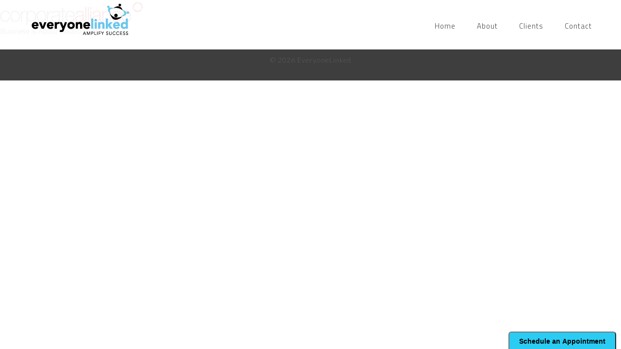

--- FILE ---
content_type: text/html; charset=UTF-8
request_url: https://everyonelinked.com/client/corporate-alliance/screen-shot-2016-04-25-at-1-03-25-pm-2/
body_size: 18451
content:


<!DOCTYPE html>
<html dir="ltr" lang="en-US" prefix="og: https://ogp.me/ns#">
<head>
<meta http-equiv="content-type" content="text/html; charset=UTF-8" />

<meta name='viewport' content='width=device-width, initial-scale=1, maximum-scale=1, user-scalable=no' /> 
<link rel="stylesheet" type="text/css" href="https://everyonelinked.com/wp-content/themes/Ultra/style.css" />
<link href='http://fonts.googleapis.com/css?family=Titillium+Web:300,700,700italic,300italic' rel='stylesheet' type='text/css'>
<link href='http://fonts.googleapis.com/css?family=Lato:300,700,400italic,300italic' rel='stylesheet' type='text/css'>
<!--[if lt IE 9]>
<script src="https://everyonelinked.com/wp-content/themes/Ultra/js/html5shiv.js"></script>
<![endif]-->
<link rel="stylesheet" href="https://everyonelinked.com/wp-content/themes/Ultra/jquery.fancybox.css?v=2.0.6" type="text/css" media="screen" />
	<style>img:is([sizes="auto" i], [sizes^="auto," i]) { contain-intrinsic-size: 3000px 1500px }</style>
	
		<!-- All in One SEO 4.9.3 - aioseo.com -->
		<title>Screen Shot 2016-04-25 at 1.03.25 PM | EveryoneLinked</title>
	<meta name="robots" content="max-image-preview:large" />
	<meta name="author" content="David Steel"/>
	<link rel="canonical" href="https://everyonelinked.com/client/corporate-alliance/screen-shot-2016-04-25-at-1-03-25-pm-2/" />
	<meta name="generator" content="All in One SEO (AIOSEO) 4.9.3" />
		<meta property="og:locale" content="en_US" />
		<meta property="og:site_name" content="EveryoneLinked | Elevate organizations to achieve their goals." />
		<meta property="og:type" content="article" />
		<meta property="og:title" content="Screen Shot 2016-04-25 at 1.03.25 PM | EveryoneLinked" />
		<meta property="og:url" content="https://everyonelinked.com/client/corporate-alliance/screen-shot-2016-04-25-at-1-03-25-pm-2/" />
		<meta property="article:published_time" content="2016-04-25T20:05:05+00:00" />
		<meta property="article:modified_time" content="2016-04-25T20:05:05+00:00" />
		<meta name="twitter:card" content="summary" />
		<meta name="twitter:title" content="Screen Shot 2016-04-25 at 1.03.25 PM | EveryoneLinked" />
		<script type="application/ld+json" class="aioseo-schema">
			{"@context":"https:\/\/schema.org","@graph":[{"@type":"BreadcrumbList","@id":"https:\/\/everyonelinked.com\/client\/corporate-alliance\/screen-shot-2016-04-25-at-1-03-25-pm-2\/#breadcrumblist","itemListElement":[{"@type":"ListItem","@id":"https:\/\/everyonelinked.com#listItem","position":1,"name":"Home","item":"https:\/\/everyonelinked.com","nextItem":{"@type":"ListItem","@id":"https:\/\/everyonelinked.com\/client\/corporate-alliance\/screen-shot-2016-04-25-at-1-03-25-pm-2\/#listItem","name":"Screen Shot 2016-04-25 at 1.03.25 PM"}},{"@type":"ListItem","@id":"https:\/\/everyonelinked.com\/client\/corporate-alliance\/screen-shot-2016-04-25-at-1-03-25-pm-2\/#listItem","position":2,"name":"Screen Shot 2016-04-25 at 1.03.25 PM","previousItem":{"@type":"ListItem","@id":"https:\/\/everyonelinked.com#listItem","name":"Home"}}]},{"@type":"ItemPage","@id":"https:\/\/everyonelinked.com\/client\/corporate-alliance\/screen-shot-2016-04-25-at-1-03-25-pm-2\/#itempage","url":"https:\/\/everyonelinked.com\/client\/corporate-alliance\/screen-shot-2016-04-25-at-1-03-25-pm-2\/","name":"Screen Shot 2016-04-25 at 1.03.25 PM | EveryoneLinked","inLanguage":"en-US","isPartOf":{"@id":"https:\/\/everyonelinked.com\/#website"},"breadcrumb":{"@id":"https:\/\/everyonelinked.com\/client\/corporate-alliance\/screen-shot-2016-04-25-at-1-03-25-pm-2\/#breadcrumblist"},"author":{"@id":"https:\/\/everyonelinked.com\/author\/david\/#author"},"creator":{"@id":"https:\/\/everyonelinked.com\/author\/david\/#author"},"datePublished":"2016-04-25T20:05:05+00:00","dateModified":"2016-04-25T20:05:05+00:00"},{"@type":"Organization","@id":"https:\/\/everyonelinked.com\/#organization","name":"EveryoneLinked","description":"Elevate organizations to achieve their goals.","url":"https:\/\/everyonelinked.com\/"},{"@type":"Person","@id":"https:\/\/everyonelinked.com\/author\/david\/#author","url":"https:\/\/everyonelinked.com\/author\/david\/","name":"David Steel","image":{"@type":"ImageObject","@id":"https:\/\/everyonelinked.com\/client\/corporate-alliance\/screen-shot-2016-04-25-at-1-03-25-pm-2\/#authorImage","url":"https:\/\/secure.gravatar.com\/avatar\/1b466e2178b587778fb1bd64776e3407d06efb27683d90eb7bad20e2ffd24121?s=96&d=mm&r=g","width":96,"height":96,"caption":"David Steel"}},{"@type":"WebSite","@id":"https:\/\/everyonelinked.com\/#website","url":"https:\/\/everyonelinked.com\/","name":"EveryoneLinked","description":"Elevate organizations to achieve their goals.","inLanguage":"en-US","publisher":{"@id":"https:\/\/everyonelinked.com\/#organization"}}]}
		</script>
		<!-- All in One SEO -->

<link rel='dns-prefetch' href='//static.addtoany.com' />
<link rel='dns-prefetch' href='//app.clickfunnels.com' />
<link rel="alternate" type="application/rss+xml" title="EveryoneLinked &raquo; Screen Shot 2016-04-25 at 1.03.25 PM Comments Feed" href="https://everyonelinked.com/client/corporate-alliance/screen-shot-2016-04-25-at-1-03-25-pm-2/feed/" />
<script type="text/javascript">
/* <![CDATA[ */
window._wpemojiSettings = {"baseUrl":"https:\/\/s.w.org\/images\/core\/emoji\/16.0.1\/72x72\/","ext":".png","svgUrl":"https:\/\/s.w.org\/images\/core\/emoji\/16.0.1\/svg\/","svgExt":".svg","source":{"concatemoji":"https:\/\/everyonelinked.com\/wp-includes\/js\/wp-emoji-release.min.js?ver=6.8.3"}};
/*! This file is auto-generated */
!function(s,n){var o,i,e;function c(e){try{var t={supportTests:e,timestamp:(new Date).valueOf()};sessionStorage.setItem(o,JSON.stringify(t))}catch(e){}}function p(e,t,n){e.clearRect(0,0,e.canvas.width,e.canvas.height),e.fillText(t,0,0);var t=new Uint32Array(e.getImageData(0,0,e.canvas.width,e.canvas.height).data),a=(e.clearRect(0,0,e.canvas.width,e.canvas.height),e.fillText(n,0,0),new Uint32Array(e.getImageData(0,0,e.canvas.width,e.canvas.height).data));return t.every(function(e,t){return e===a[t]})}function u(e,t){e.clearRect(0,0,e.canvas.width,e.canvas.height),e.fillText(t,0,0);for(var n=e.getImageData(16,16,1,1),a=0;a<n.data.length;a++)if(0!==n.data[a])return!1;return!0}function f(e,t,n,a){switch(t){case"flag":return n(e,"\ud83c\udff3\ufe0f\u200d\u26a7\ufe0f","\ud83c\udff3\ufe0f\u200b\u26a7\ufe0f")?!1:!n(e,"\ud83c\udde8\ud83c\uddf6","\ud83c\udde8\u200b\ud83c\uddf6")&&!n(e,"\ud83c\udff4\udb40\udc67\udb40\udc62\udb40\udc65\udb40\udc6e\udb40\udc67\udb40\udc7f","\ud83c\udff4\u200b\udb40\udc67\u200b\udb40\udc62\u200b\udb40\udc65\u200b\udb40\udc6e\u200b\udb40\udc67\u200b\udb40\udc7f");case"emoji":return!a(e,"\ud83e\udedf")}return!1}function g(e,t,n,a){var r="undefined"!=typeof WorkerGlobalScope&&self instanceof WorkerGlobalScope?new OffscreenCanvas(300,150):s.createElement("canvas"),o=r.getContext("2d",{willReadFrequently:!0}),i=(o.textBaseline="top",o.font="600 32px Arial",{});return e.forEach(function(e){i[e]=t(o,e,n,a)}),i}function t(e){var t=s.createElement("script");t.src=e,t.defer=!0,s.head.appendChild(t)}"undefined"!=typeof Promise&&(o="wpEmojiSettingsSupports",i=["flag","emoji"],n.supports={everything:!0,everythingExceptFlag:!0},e=new Promise(function(e){s.addEventListener("DOMContentLoaded",e,{once:!0})}),new Promise(function(t){var n=function(){try{var e=JSON.parse(sessionStorage.getItem(o));if("object"==typeof e&&"number"==typeof e.timestamp&&(new Date).valueOf()<e.timestamp+604800&&"object"==typeof e.supportTests)return e.supportTests}catch(e){}return null}();if(!n){if("undefined"!=typeof Worker&&"undefined"!=typeof OffscreenCanvas&&"undefined"!=typeof URL&&URL.createObjectURL&&"undefined"!=typeof Blob)try{var e="postMessage("+g.toString()+"("+[JSON.stringify(i),f.toString(),p.toString(),u.toString()].join(",")+"));",a=new Blob([e],{type:"text/javascript"}),r=new Worker(URL.createObjectURL(a),{name:"wpTestEmojiSupports"});return void(r.onmessage=function(e){c(n=e.data),r.terminate(),t(n)})}catch(e){}c(n=g(i,f,p,u))}t(n)}).then(function(e){for(var t in e)n.supports[t]=e[t],n.supports.everything=n.supports.everything&&n.supports[t],"flag"!==t&&(n.supports.everythingExceptFlag=n.supports.everythingExceptFlag&&n.supports[t]);n.supports.everythingExceptFlag=n.supports.everythingExceptFlag&&!n.supports.flag,n.DOMReady=!1,n.readyCallback=function(){n.DOMReady=!0}}).then(function(){return e}).then(function(){var e;n.supports.everything||(n.readyCallback(),(e=n.source||{}).concatemoji?t(e.concatemoji):e.wpemoji&&e.twemoji&&(t(e.twemoji),t(e.wpemoji)))}))}((window,document),window._wpemojiSettings);
/* ]]> */
</script>
<style id='wp-emoji-styles-inline-css' type='text/css'>

	img.wp-smiley, img.emoji {
		display: inline !important;
		border: none !important;
		box-shadow: none !important;
		height: 1em !important;
		width: 1em !important;
		margin: 0 0.07em !important;
		vertical-align: -0.1em !important;
		background: none !important;
		padding: 0 !important;
	}
</style>
<link rel='stylesheet' id='wp-block-library-css' href='https://everyonelinked.com/wp-includes/css/dist/block-library/style.min.css?ver=6.8.3' type='text/css' media='all' />
<style id='classic-theme-styles-inline-css' type='text/css'>
/*! This file is auto-generated */
.wp-block-button__link{color:#fff;background-color:#32373c;border-radius:9999px;box-shadow:none;text-decoration:none;padding:calc(.667em + 2px) calc(1.333em + 2px);font-size:1.125em}.wp-block-file__button{background:#32373c;color:#fff;text-decoration:none}
</style>
<link rel='stylesheet' id='aioseo/css/src/vue/standalone/blocks/table-of-contents/global.scss-css' href='https://everyonelinked.com/wp-content/plugins/all-in-one-seo-pack/dist/Lite/assets/css/table-of-contents/global.e90f6d47.css?ver=4.9.3' type='text/css' media='all' />
<style id='global-styles-inline-css' type='text/css'>
:root{--wp--preset--aspect-ratio--square: 1;--wp--preset--aspect-ratio--4-3: 4/3;--wp--preset--aspect-ratio--3-4: 3/4;--wp--preset--aspect-ratio--3-2: 3/2;--wp--preset--aspect-ratio--2-3: 2/3;--wp--preset--aspect-ratio--16-9: 16/9;--wp--preset--aspect-ratio--9-16: 9/16;--wp--preset--color--black: #000000;--wp--preset--color--cyan-bluish-gray: #abb8c3;--wp--preset--color--white: #ffffff;--wp--preset--color--pale-pink: #f78da7;--wp--preset--color--vivid-red: #cf2e2e;--wp--preset--color--luminous-vivid-orange: #ff6900;--wp--preset--color--luminous-vivid-amber: #fcb900;--wp--preset--color--light-green-cyan: #7bdcb5;--wp--preset--color--vivid-green-cyan: #00d084;--wp--preset--color--pale-cyan-blue: #8ed1fc;--wp--preset--color--vivid-cyan-blue: #0693e3;--wp--preset--color--vivid-purple: #9b51e0;--wp--preset--gradient--vivid-cyan-blue-to-vivid-purple: linear-gradient(135deg,rgba(6,147,227,1) 0%,rgb(155,81,224) 100%);--wp--preset--gradient--light-green-cyan-to-vivid-green-cyan: linear-gradient(135deg,rgb(122,220,180) 0%,rgb(0,208,130) 100%);--wp--preset--gradient--luminous-vivid-amber-to-luminous-vivid-orange: linear-gradient(135deg,rgba(252,185,0,1) 0%,rgba(255,105,0,1) 100%);--wp--preset--gradient--luminous-vivid-orange-to-vivid-red: linear-gradient(135deg,rgba(255,105,0,1) 0%,rgb(207,46,46) 100%);--wp--preset--gradient--very-light-gray-to-cyan-bluish-gray: linear-gradient(135deg,rgb(238,238,238) 0%,rgb(169,184,195) 100%);--wp--preset--gradient--cool-to-warm-spectrum: linear-gradient(135deg,rgb(74,234,220) 0%,rgb(151,120,209) 20%,rgb(207,42,186) 40%,rgb(238,44,130) 60%,rgb(251,105,98) 80%,rgb(254,248,76) 100%);--wp--preset--gradient--blush-light-purple: linear-gradient(135deg,rgb(255,206,236) 0%,rgb(152,150,240) 100%);--wp--preset--gradient--blush-bordeaux: linear-gradient(135deg,rgb(254,205,165) 0%,rgb(254,45,45) 50%,rgb(107,0,62) 100%);--wp--preset--gradient--luminous-dusk: linear-gradient(135deg,rgb(255,203,112) 0%,rgb(199,81,192) 50%,rgb(65,88,208) 100%);--wp--preset--gradient--pale-ocean: linear-gradient(135deg,rgb(255,245,203) 0%,rgb(182,227,212) 50%,rgb(51,167,181) 100%);--wp--preset--gradient--electric-grass: linear-gradient(135deg,rgb(202,248,128) 0%,rgb(113,206,126) 100%);--wp--preset--gradient--midnight: linear-gradient(135deg,rgb(2,3,129) 0%,rgb(40,116,252) 100%);--wp--preset--font-size--small: 13px;--wp--preset--font-size--medium: 20px;--wp--preset--font-size--large: 36px;--wp--preset--font-size--x-large: 42px;--wp--preset--spacing--20: 0.44rem;--wp--preset--spacing--30: 0.67rem;--wp--preset--spacing--40: 1rem;--wp--preset--spacing--50: 1.5rem;--wp--preset--spacing--60: 2.25rem;--wp--preset--spacing--70: 3.38rem;--wp--preset--spacing--80: 5.06rem;--wp--preset--shadow--natural: 6px 6px 9px rgba(0, 0, 0, 0.2);--wp--preset--shadow--deep: 12px 12px 50px rgba(0, 0, 0, 0.4);--wp--preset--shadow--sharp: 6px 6px 0px rgba(0, 0, 0, 0.2);--wp--preset--shadow--outlined: 6px 6px 0px -3px rgba(255, 255, 255, 1), 6px 6px rgba(0, 0, 0, 1);--wp--preset--shadow--crisp: 6px 6px 0px rgba(0, 0, 0, 1);}:where(.is-layout-flex){gap: 0.5em;}:where(.is-layout-grid){gap: 0.5em;}body .is-layout-flex{display: flex;}.is-layout-flex{flex-wrap: wrap;align-items: center;}.is-layout-flex > :is(*, div){margin: 0;}body .is-layout-grid{display: grid;}.is-layout-grid > :is(*, div){margin: 0;}:where(.wp-block-columns.is-layout-flex){gap: 2em;}:where(.wp-block-columns.is-layout-grid){gap: 2em;}:where(.wp-block-post-template.is-layout-flex){gap: 1.25em;}:where(.wp-block-post-template.is-layout-grid){gap: 1.25em;}.has-black-color{color: var(--wp--preset--color--black) !important;}.has-cyan-bluish-gray-color{color: var(--wp--preset--color--cyan-bluish-gray) !important;}.has-white-color{color: var(--wp--preset--color--white) !important;}.has-pale-pink-color{color: var(--wp--preset--color--pale-pink) !important;}.has-vivid-red-color{color: var(--wp--preset--color--vivid-red) !important;}.has-luminous-vivid-orange-color{color: var(--wp--preset--color--luminous-vivid-orange) !important;}.has-luminous-vivid-amber-color{color: var(--wp--preset--color--luminous-vivid-amber) !important;}.has-light-green-cyan-color{color: var(--wp--preset--color--light-green-cyan) !important;}.has-vivid-green-cyan-color{color: var(--wp--preset--color--vivid-green-cyan) !important;}.has-pale-cyan-blue-color{color: var(--wp--preset--color--pale-cyan-blue) !important;}.has-vivid-cyan-blue-color{color: var(--wp--preset--color--vivid-cyan-blue) !important;}.has-vivid-purple-color{color: var(--wp--preset--color--vivid-purple) !important;}.has-black-background-color{background-color: var(--wp--preset--color--black) !important;}.has-cyan-bluish-gray-background-color{background-color: var(--wp--preset--color--cyan-bluish-gray) !important;}.has-white-background-color{background-color: var(--wp--preset--color--white) !important;}.has-pale-pink-background-color{background-color: var(--wp--preset--color--pale-pink) !important;}.has-vivid-red-background-color{background-color: var(--wp--preset--color--vivid-red) !important;}.has-luminous-vivid-orange-background-color{background-color: var(--wp--preset--color--luminous-vivid-orange) !important;}.has-luminous-vivid-amber-background-color{background-color: var(--wp--preset--color--luminous-vivid-amber) !important;}.has-light-green-cyan-background-color{background-color: var(--wp--preset--color--light-green-cyan) !important;}.has-vivid-green-cyan-background-color{background-color: var(--wp--preset--color--vivid-green-cyan) !important;}.has-pale-cyan-blue-background-color{background-color: var(--wp--preset--color--pale-cyan-blue) !important;}.has-vivid-cyan-blue-background-color{background-color: var(--wp--preset--color--vivid-cyan-blue) !important;}.has-vivid-purple-background-color{background-color: var(--wp--preset--color--vivid-purple) !important;}.has-black-border-color{border-color: var(--wp--preset--color--black) !important;}.has-cyan-bluish-gray-border-color{border-color: var(--wp--preset--color--cyan-bluish-gray) !important;}.has-white-border-color{border-color: var(--wp--preset--color--white) !important;}.has-pale-pink-border-color{border-color: var(--wp--preset--color--pale-pink) !important;}.has-vivid-red-border-color{border-color: var(--wp--preset--color--vivid-red) !important;}.has-luminous-vivid-orange-border-color{border-color: var(--wp--preset--color--luminous-vivid-orange) !important;}.has-luminous-vivid-amber-border-color{border-color: var(--wp--preset--color--luminous-vivid-amber) !important;}.has-light-green-cyan-border-color{border-color: var(--wp--preset--color--light-green-cyan) !important;}.has-vivid-green-cyan-border-color{border-color: var(--wp--preset--color--vivid-green-cyan) !important;}.has-pale-cyan-blue-border-color{border-color: var(--wp--preset--color--pale-cyan-blue) !important;}.has-vivid-cyan-blue-border-color{border-color: var(--wp--preset--color--vivid-cyan-blue) !important;}.has-vivid-purple-border-color{border-color: var(--wp--preset--color--vivid-purple) !important;}.has-vivid-cyan-blue-to-vivid-purple-gradient-background{background: var(--wp--preset--gradient--vivid-cyan-blue-to-vivid-purple) !important;}.has-light-green-cyan-to-vivid-green-cyan-gradient-background{background: var(--wp--preset--gradient--light-green-cyan-to-vivid-green-cyan) !important;}.has-luminous-vivid-amber-to-luminous-vivid-orange-gradient-background{background: var(--wp--preset--gradient--luminous-vivid-amber-to-luminous-vivid-orange) !important;}.has-luminous-vivid-orange-to-vivid-red-gradient-background{background: var(--wp--preset--gradient--luminous-vivid-orange-to-vivid-red) !important;}.has-very-light-gray-to-cyan-bluish-gray-gradient-background{background: var(--wp--preset--gradient--very-light-gray-to-cyan-bluish-gray) !important;}.has-cool-to-warm-spectrum-gradient-background{background: var(--wp--preset--gradient--cool-to-warm-spectrum) !important;}.has-blush-light-purple-gradient-background{background: var(--wp--preset--gradient--blush-light-purple) !important;}.has-blush-bordeaux-gradient-background{background: var(--wp--preset--gradient--blush-bordeaux) !important;}.has-luminous-dusk-gradient-background{background: var(--wp--preset--gradient--luminous-dusk) !important;}.has-pale-ocean-gradient-background{background: var(--wp--preset--gradient--pale-ocean) !important;}.has-electric-grass-gradient-background{background: var(--wp--preset--gradient--electric-grass) !important;}.has-midnight-gradient-background{background: var(--wp--preset--gradient--midnight) !important;}.has-small-font-size{font-size: var(--wp--preset--font-size--small) !important;}.has-medium-font-size{font-size: var(--wp--preset--font-size--medium) !important;}.has-large-font-size{font-size: var(--wp--preset--font-size--large) !important;}.has-x-large-font-size{font-size: var(--wp--preset--font-size--x-large) !important;}
:where(.wp-block-post-template.is-layout-flex){gap: 1.25em;}:where(.wp-block-post-template.is-layout-grid){gap: 1.25em;}
:where(.wp-block-columns.is-layout-flex){gap: 2em;}:where(.wp-block-columns.is-layout-grid){gap: 2em;}
:root :where(.wp-block-pullquote){font-size: 1.5em;line-height: 1.6;}
</style>
<style id='responsive-menu-inline-css' type='text/css'>
#rmp_menu_trigger-2370{width: 50px;height: 50px;position: fixed;top: 27px;border-radius: 5px;display: none;text-decoration: none;right: 5%;background: transparent;transition: transform 0.5s, background-color 1s}#rmp_menu_trigger-2370 .rmp-trigger-box{width: 33px;color: #fff}#rmp_menu_trigger-2370 .rmp-trigger-icon-active, #rmp_menu_trigger-2370 .rmp-trigger-text-open{display: none}#rmp_menu_trigger-2370.is-active .rmp-trigger-icon-active, #rmp_menu_trigger-2370.is-active .rmp-trigger-text-open{display: inline}#rmp_menu_trigger-2370.is-active .rmp-trigger-icon-inactive, #rmp_menu_trigger-2370.is-active .rmp-trigger-text{display: none}#rmp_menu_trigger-2370 .rmp-trigger-label{color: #fff;pointer-events: none;line-height: 13px;font-family: inherit;font-size: 13px;display: inline;text-transform: inherit}#rmp_menu_trigger-2370 .rmp-trigger-label.rmp-trigger-label-top{display: block;margin-bottom: 12px}#rmp_menu_trigger-2370 .rmp-trigger-label.rmp-trigger-label-bottom{display: block;margin-top: 12px}#rmp_menu_trigger-2370 .responsive-menu-pro-inner{display: block}#rmp_menu_trigger-2370 .rmp-trigger-icon-inactive .rmp-font-icon{color: #2bccf2}#rmp_menu_trigger-2370 .responsive-menu-pro-inner, #rmp_menu_trigger-2370 .responsive-menu-pro-inner::before, #rmp_menu_trigger-2370 .responsive-menu-pro-inner::after{width: 33px;height: 5px;background-color: #2bccf2;border-radius: 4px;position: absolute}#rmp_menu_trigger-2370 .rmp-trigger-icon-active .rmp-font-icon{color: #2bccf2}#rmp_menu_trigger-2370.is-active .responsive-menu-pro-inner, #rmp_menu_trigger-2370.is-active .responsive-menu-pro-inner::before, #rmp_menu_trigger-2370.is-active .responsive-menu-pro-inner::after{background-color: #2bccf2}#rmp_menu_trigger-2370:hover .rmp-trigger-icon-inactive .rmp-font-icon{color: #2bccf2}#rmp_menu_trigger-2370:not(.is-active):hover .responsive-menu-pro-inner, #rmp_menu_trigger-2370:not(.is-active):hover .responsive-menu-pro-inner::before, #rmp_menu_trigger-2370:not(.is-active):hover .responsive-menu-pro-inner::after{background-color: #2bccf2}#rmp_menu_trigger-2370 .responsive-menu-pro-inner::before{top: 10px}#rmp_menu_trigger-2370 .responsive-menu-pro-inner::after{bottom: 10px}#rmp_menu_trigger-2370.is-active .responsive-menu-pro-inner::after{bottom: 0}@media screen and (max-width: 800px){#main-menu{display: none !important}#rmp_menu_trigger-2370{display: block}#rmp-container-2370{position: fixed;top: 0;margin: 0;transition: transform 0.5s;overflow: auto;display: block;width: 75%;background-color: #43494C;background-image: url("");height: 100%;left: 0;padding-top: 0px;padding-left: 0px;padding-bottom: 0px;padding-right: 0px}#rmp-menu-wrap-2370{padding-top: 0px;padding-left: 0px;padding-bottom: 0px;padding-right: 0px;background-color: #43494C}#rmp-menu-wrap-2370 .rmp-menu, #rmp-menu-wrap-2370 .rmp-submenu{width: 100%;box-sizing: border-box;margin: 0;padding: 0}#rmp-menu-wrap-2370 .rmp-submenu-depth-1 .rmp-menu-item-link{padding-left: 10%}#rmp-menu-wrap-2370 .rmp-submenu-depth-2 .rmp-menu-item-link{padding-left: 15%}#rmp-menu-wrap-2370 .rmp-submenu-depth-3 .rmp-menu-item-link{padding-left: 20%}#rmp-menu-wrap-2370 .rmp-submenu-depth-4 .rmp-menu-item-link{padding-left: 25%}#rmp-menu-wrap-2370 .rmp-submenu.rmp-submenu-open{display: block}#rmp-menu-wrap-2370 .rmp-menu-item{width: 100%;list-style: none;margin: 0}#rmp-menu-wrap-2370 .rmp-menu-item-link{height: 44px;line-height: 44px;font-size: 13px;border-bottom: 1px solid #3C3C3C;font-family: inherit;color: #FFFFFF;text-align: left;background-color: #43494C;font-weight: normal;letter-spacing: 0px;display: block;box-sizing: border-box;width: 100%;text-decoration: none;position: relative;overflow: hidden;transition: background-color 1s, border-color 1s, 1s;padding: 0 5%;padding-right: 54px}#rmp-menu-wrap-2370 .rmp-menu-item-link:after, #rmp-menu-wrap-2370 .rmp-menu-item-link:before{display: none}#rmp-menu-wrap-2370 .rmp-menu-item-link:hover, #rmp-menu-wrap-2370 .rmp-menu-item-link:focus{color: #2bccf2;border-color: #3C3C3C;background-color: #43494c}#rmp-menu-wrap-2370 .rmp-menu-item-link:focus{outline: none;border-color: unset;box-shadow: unset}#rmp-menu-wrap-2370 .rmp-menu-item-link .rmp-font-icon{height: 44px;line-height: 44px;margin-right: 10px;font-size: 13px}#rmp-menu-wrap-2370 .rmp-menu-current-item .rmp-menu-item-link{color: #2bccf2;border-color: #212121;background-color: #43494C}#rmp-menu-wrap-2370 .rmp-menu-current-item .rmp-menu-item-link:hover, #rmp-menu-wrap-2370 .rmp-menu-current-item .rmp-menu-item-link:focus{color: #2bccf2;border-color: #3f3f3f;background-color: #43494C}#rmp-menu-wrap-2370 .rmp-menu-subarrow{position: absolute;top: 0;bottom: 0;text-align: center;overflow: hidden;background-size: cover;overflow: hidden;right: 0;border-left-style: solid;border-left-color: #3C3C3C;border-left-width: 1px;height: 44px;width: 44px;color: #FFFFFF;background-color: #43494C}#rmp-menu-wrap-2370 .rmp-menu-subarrow svg{fill: #FFFFFF}#rmp-menu-wrap-2370 .rmp-menu-subarrow:hover{color: #2bccf2;border-color: #3C3C3C;background-color: #43494c}#rmp-menu-wrap-2370 .rmp-menu-subarrow:hover svg{fill: #2bccf2}#rmp-menu-wrap-2370 .rmp-menu-subarrow .rmp-font-icon{margin-right: unset}#rmp-menu-wrap-2370 .rmp-menu-subarrow *{vertical-align: middle;line-height: 44px}#rmp-menu-wrap-2370 .rmp-menu-subarrow-active{display: block;background-size: cover;color: #fff;border-color: #212121;background-color: #212121}#rmp-menu-wrap-2370 .rmp-menu-subarrow-active svg{fill: #fff}#rmp-menu-wrap-2370 .rmp-menu-subarrow-active:hover{color: #fff;border-color: #fff;background-color: #3f3f3f}#rmp-menu-wrap-2370 .rmp-menu-subarrow-active:hover svg{fill: #fff}#rmp-menu-wrap-2370 .rmp-submenu{display: none}#rmp-menu-wrap-2370 .rmp-submenu .rmp-menu-item-link{height: 44px;line-height: 44px;letter-spacing: 0px;font-size: 13px;border-bottom: 1px solid #3C3C3C;font-family: inherit;font-weight: normal;color: #FFFFFF;text-align: left;background-color: #43494C}#rmp-menu-wrap-2370 .rmp-submenu .rmp-menu-item-link:hover, #rmp-menu-wrap-2370 .rmp-submenu .rmp-menu-item-link:focus{color: #2bccf2;border-color: #3C3C3C;background-color: #43494c}#rmp-menu-wrap-2370 .rmp-submenu .rmp-menu-current-item .rmp-menu-item-link{color: #2bccf2;border-color: #212121;background-color: #43494C}#rmp-menu-wrap-2370 .rmp-submenu .rmp-menu-current-item .rmp-menu-item-link:hover, #rmp-menu-wrap-2370 .rmp-submenu .rmp-menu-current-item .rmp-menu-item-link:focus{color: #2bccf2;border-color: #3f3f3f;background-color: #43494C}#rmp-menu-wrap-2370 .rmp-submenu .rmp-menu-subarrow{right: 0;border-right: unset;border-left-style: solid;border-left-color: #3C3C3C;border-left-width: 1px;height: 44px;line-height: 44px;width: 44px;color: #FFFFFF;background-color: #43494C}#rmp-menu-wrap-2370 .rmp-submenu .rmp-menu-subarrow:hover{color: #2bccf2;border-color: #3C3C3C;background-color: #43494c}#rmp-menu-wrap-2370 .rmp-submenu .rmp-menu-subarrow-active{color: #fff;border-color: #212121;background-color: #212121}#rmp-menu-wrap-2370 .rmp-submenu .rmp-menu-subarrow-active:hover{color: #fff;border-color: #fff;background-color: #3f3f3f}#rmp-menu-wrap-2370 .rmp-menu-item-description{margin: 0;padding: 5px 5%;opacity: 0.8;color: #FFFFFF}#rmp-search-box-2370{display: block;padding-top: 0px;padding-left: 5%;padding-bottom: 0px;padding-right: 5%}#rmp-search-box-2370 .rmp-search-form{margin: 0}#rmp-search-box-2370 .rmp-search-box{background: #fff;border: 1px solid #dadada;color: #333;width: 100%;padding: 0 5%;border-radius: 30px;height: 45px;-webkit-appearance: none}#rmp-search-box-2370 .rmp-search-box::placeholder{color: #C7C7CD}#rmp-search-box-2370 .rmp-search-box:focus{background-color: #fff;outline: 2px solid #dadada;color: #333}#rmp-menu-title-2370{background-color: #43494C;color: #FFFFFF;text-align: left;font-size: 14px;padding-top: 10%;padding-left: 5%;padding-bottom: 0%;padding-right: 5%;font-weight: 400;transition: background-color 1s, border-color 1s, color 1s}#rmp-menu-title-2370:hover{background-color: #43494C;color: #2bccf2}#rmp-menu-title-2370 > .rmp-menu-title-link{color: #FFFFFF;width: 100%;background-color: unset;text-decoration: none}#rmp-menu-title-2370 > .rmp-menu-title-link:hover{color: #2bccf2}#rmp-menu-title-2370 .rmp-font-icon{font-size: 14px}#rmp-menu-additional-content-2370{padding-top: 0px;padding-left: 5%;padding-bottom: 0px;padding-right: 5%;color: #fff;text-align: center;font-size: 16px}}.rmp-container{display: none;visibility: visible;padding: 0px 0px 0px 0px;z-index: 99998;transition: all 0.3s}.rmp-container.rmp-fade-top, .rmp-container.rmp-fade-left, .rmp-container.rmp-fade-right, .rmp-container.rmp-fade-bottom{display: none}.rmp-container.rmp-slide-left, .rmp-container.rmp-push-left{transform: translateX(-100%);-ms-transform: translateX(-100%);-webkit-transform: translateX(-100%);-moz-transform: translateX(-100%)}.rmp-container.rmp-slide-left.rmp-menu-open, .rmp-container.rmp-push-left.rmp-menu-open{transform: translateX(0);-ms-transform: translateX(0);-webkit-transform: translateX(0);-moz-transform: translateX(0)}.rmp-container.rmp-slide-right, .rmp-container.rmp-push-right{transform: translateX(100%);-ms-transform: translateX(100%);-webkit-transform: translateX(100%);-moz-transform: translateX(100%)}.rmp-container.rmp-slide-right.rmp-menu-open, .rmp-container.rmp-push-right.rmp-menu-open{transform: translateX(0);-ms-transform: translateX(0);-webkit-transform: translateX(0);-moz-transform: translateX(0)}.rmp-container.rmp-slide-top, .rmp-container.rmp-push-top{transform: translateY(-100%);-ms-transform: translateY(-100%);-webkit-transform: translateY(-100%);-moz-transform: translateY(-100%)}.rmp-container.rmp-slide-top.rmp-menu-open, .rmp-container.rmp-push-top.rmp-menu-open{transform: translateY(0);-ms-transform: translateY(0);-webkit-transform: translateY(0);-moz-transform: translateY(0)}.rmp-container.rmp-slide-bottom, .rmp-container.rmp-push-bottom{transform: translateY(100%);-ms-transform: translateY(100%);-webkit-transform: translateY(100%);-moz-transform: translateY(100%)}.rmp-container.rmp-slide-bottom.rmp-menu-open, .rmp-container.rmp-push-bottom.rmp-menu-open{transform: translateX(0);-ms-transform: translateX(0);-webkit-transform: translateX(0);-moz-transform: translateX(0)}.rmp-container::-webkit-scrollbar{width: 0px}.rmp-container ::-webkit-scrollbar-track{box-shadow: inset 0 0 5px transparent}.rmp-container ::-webkit-scrollbar-thumb{background: transparent}.rmp-container ::-webkit-scrollbar-thumb:hover{background: transparent}.rmp-container .rmp-menu-wrap .rmp-menu{transition: none;border-radius: 0;box-shadow: none;background: none;border: 0;bottom: auto;box-sizing: border-box;clip: auto;color: #666;display: block;float: none;font-family: inherit;font-size: 14px;height: auto;left: auto;line-height: 1.7;list-style-type: none;margin: 0;min-height: auto;max-height: none;opacity: 1;outline: none;overflow: visible;padding: 0;position: relative;pointer-events: auto;right: auto;text-align: left;text-decoration: none;text-indent: 0;text-transform: none;transform: none;top: auto;visibility: inherit;width: auto;word-wrap: break-word;white-space: normal}.rmp-container .rmp-menu-additional-content{display: block;word-break: break-word}.rmp-container .rmp-menu-title{display: flex;flex-direction: column}.rmp-container .rmp-menu-title .rmp-menu-title-image{max-width: 100%;margin-bottom: 15px;display: block;margin: auto;margin-bottom: 15px}button.rmp_menu_trigger{z-index: 999999;overflow: hidden;outline: none;border: 0;display: none;margin: 0;transition: transform 0.5s, background-color 0.5s;padding: 0}button.rmp_menu_trigger .responsive-menu-pro-inner::before, button.rmp_menu_trigger .responsive-menu-pro-inner::after{content: "";display: block}button.rmp_menu_trigger .responsive-menu-pro-inner::before{top: 10px}button.rmp_menu_trigger .responsive-menu-pro-inner::after{bottom: 10px}button.rmp_menu_trigger .rmp-trigger-box{width: 40px;display: inline-block;position: relative;pointer-events: none;vertical-align: super}.admin-bar .rmp-container, .admin-bar .rmp_menu_trigger{margin-top: 32px !important}@media screen and (max-width: 782px){.admin-bar .rmp-container, .admin-bar .rmp_menu_trigger{margin-top: 46px !important}}.rmp-menu-trigger-boring .responsive-menu-pro-inner{transition-property: none}.rmp-menu-trigger-boring .responsive-menu-pro-inner::after, .rmp-menu-trigger-boring .responsive-menu-pro-inner::before{transition-property: none}.rmp-menu-trigger-boring.is-active .responsive-menu-pro-inner{transform: rotate(45deg)}.rmp-menu-trigger-boring.is-active .responsive-menu-pro-inner:before{top: 0;opacity: 0}.rmp-menu-trigger-boring.is-active .responsive-menu-pro-inner:after{bottom: 0;transform: rotate(-90deg)}
</style>
<link rel='stylesheet' id='dashicons-css' href='https://everyonelinked.com/wp-includes/css/dashicons.min.css?ver=6.8.3' type='text/css' media='all' />
<link rel='stylesheet' id='mediaelement-css' href='https://everyonelinked.com/wp-includes/js/mediaelement/mediaelementplayer-legacy.min.css?ver=4.2.17' type='text/css' media='all' />
<link rel='stylesheet' id='wp-mediaelement-css' href='https://everyonelinked.com/wp-includes/js/mediaelement/wp-mediaelement.min.css?ver=6.8.3' type='text/css' media='all' />
<link rel='stylesheet' id='views-pagination-style-css' href='https://everyonelinked.com/wp-content/plugins/wp-views/embedded/res/css/wpv-pagination.css?ver=2.5.2' type='text/css' media='all' />
<style id='views-pagination-style-inline-css' type='text/css'>
.wpv-sort-list-dropdown.wpv-sort-list-dropdown-style-default > span.wpv-sort-list,.wpv-sort-list-dropdown.wpv-sort-list-dropdown-style-default .wpv-sort-list-item {border-color: #cdcdcd;}.wpv-sort-list-dropdown.wpv-sort-list-dropdown-style-default .wpv-sort-list-item a {color: #444;background-color: #fff;}.wpv-sort-list-dropdown.wpv-sort-list-dropdown-style-default a:hover,.wpv-sort-list-dropdown.wpv-sort-list-dropdown-style-default a:focus {color: #000;background-color: #eee;}.wpv-sort-list-dropdown.wpv-sort-list-dropdown-style-default .wpv-sort-list-item.wpv-sort-list-current a {color: #000;background-color: #eee;}.wpv-sort-list-dropdown.wpv-sort-list-dropdown-style-grey > span.wpv-sort-list,.wpv-sort-list-dropdown.wpv-sort-list-dropdown-style-grey .wpv-sort-list-item {border-color: #cdcdcd;}.wpv-sort-list-dropdown.wpv-sort-list-dropdown-style-grey .wpv-sort-list-item a {color: #444;background-color: #eeeeee;}.wpv-sort-list-dropdown.wpv-sort-list-dropdown-style-grey a:hover,.wpv-sort-list-dropdown.wpv-sort-list-dropdown-style-grey a:focus {color: #000;background-color: #e5e5e5;}.wpv-sort-list-dropdown.wpv-sort-list-dropdown-style-grey .wpv-sort-list-item.wpv-sort-list-current a {color: #000;background-color: #e5e5e5;}.wpv-sort-list-dropdown.wpv-sort-list-dropdown-style-blue > span.wpv-sort-list,.wpv-sort-list-dropdown.wpv-sort-list-dropdown-style-blue .wpv-sort-list-item {border-color: #0099cc;}.wpv-sort-list-dropdown.wpv-sort-list-dropdown-style-blue .wpv-sort-list-item a {color: #444;background-color: #cbddeb;}.wpv-sort-list-dropdown.wpv-sort-list-dropdown-style-blue a:hover,.wpv-sort-list-dropdown.wpv-sort-list-dropdown-style-blue a:focus {color: #000;background-color: #95bedd;}.wpv-sort-list-dropdown.wpv-sort-list-dropdown-style-blue .wpv-sort-list-item.wpv-sort-list-current a {color: #000;background-color: #95bedd;}
</style>
<link rel='stylesheet' id='addtoany-css' href='https://everyonelinked.com/wp-content/plugins/add-to-any/addtoany.min.css?ver=1.16' type='text/css' media='all' />
<script type="text/javascript" src="https://everyonelinked.com/wp-includes/js/jquery/jquery.min.js?ver=3.7.1" id="jquery-core-js"></script>
<script type="text/javascript" src="https://everyonelinked.com/wp-includes/js/jquery/jquery-migrate.min.js?ver=3.4.1" id="jquery-migrate-js"></script>
<script type="text/javascript" id="addtoany-core-js-before">
/* <![CDATA[ */
window.a2a_config=window.a2a_config||{};a2a_config.callbacks=[];a2a_config.overlays=[];a2a_config.templates={};
/* ]]> */
</script>
<script type="text/javascript" defer src="https://static.addtoany.com/menu/page.js" id="addtoany-core-js"></script>
<script type="text/javascript" defer src="https://everyonelinked.com/wp-content/plugins/add-to-any/addtoany.min.js?ver=1.1" id="addtoany-jquery-js"></script>
<link rel="https://api.w.org/" href="https://everyonelinked.com/wp-json/" /><link rel="alternate" title="JSON" type="application/json" href="https://everyonelinked.com/wp-json/wp/v2/media/1781" /><link rel="EditURI" type="application/rsd+xml" title="RSD" href="https://everyonelinked.com/xmlrpc.php?rsd" />
<meta name="generator" content="WordPress 6.8.3" />
<link rel='shortlink' href='https://everyonelinked.com/?p=1781' />
<link rel="alternate" title="oEmbed (JSON)" type="application/json+oembed" href="https://everyonelinked.com/wp-json/oembed/1.0/embed?url=https%3A%2F%2Feveryonelinked.com%2Fclient%2Fcorporate-alliance%2Fscreen-shot-2016-04-25-at-1-03-25-pm-2%2F" />
<link rel="alternate" title="oEmbed (XML)" type="text/xml+oembed" href="https://everyonelinked.com/wp-json/oembed/1.0/embed?url=https%3A%2F%2Feveryonelinked.com%2Fclient%2Fcorporate-alliance%2Fscreen-shot-2016-04-25-at-1-03-25-pm-2%2F&#038;format=xml" />
<meta name="google-site-verification" content="ZU0HU0La3N-tk6unIWHKqwkoi9p9k0Pb2gSY_LYS7uU" /><!-- SEO by Meta Keywords Generator : techphernalia.com v1.11 start-->
<meta name="keywords" content="Screen Shot 2016-04-25 at 1.03.25 PM, Screen, Shot, 2016-04-25, at, 1.03.25, PM, EveryoneLinked, Lead Generation companies CA, Lead Generation Services in CA, Personal Branding Consultant Services, Best Digital Marketing Agency in CA, Social Media Marketing Company CA, Managed Social Media Marketing  Encinitas, CA, Sales Lead Generation Agency in CA, Best Staffing Agencies in CA, Employment Agencies in California, Best Leadership Training Programs CA,AI, Enterprise," />
<meta name="description" content="" />
<!-- SEO by Meta Keywords Generator : techphernalia.com v1.1 end-->
 <!--<style> [data-sr] { visibility: hidden; } </style>-->
<script>
  (function(i,s,o,g,r,a,m){i['GoogleAnalyticsObject']=r;i[r]=i[r]||function(){
  (i[r].q=i[r].q||[]).push(arguments)},i[r].l=1*new Date();a=s.createElement(o),
  m=s.getElementsByTagName(o)[0];a.async=1;a.src=g;m.parentNode.insertBefore(a,m)
  })(window,document,'script','//www.google-analytics.com/analytics.js','ga');

  ga('create', 'UA-65453099-1', 'auto');
  ga('send', 'pageview');

</script>
</head>
<body>



<script>
		jQuery(document).ready(function($){
			
			$('.drop_down > a').addClass('no-click');
			
			$('.drop_down > a').click(function(){
				$this = $(this);
				if ($this.hasClass('no-click')){
					$this.removeClass('no-click')
					return false;
				}
			});
			
			if(!jQuery.browser.mobile){
				$('.drop_down').hover(
					function(){
						$(this).children('.sub-menu').css('left', 'auto');
						$(this).children('a').removeClass('no-click');
					},
					function(){
						$(this).children('.sub-menu').css('left', '-999em');
						$(this).children('a').addClass('no-click');
					}
				);
			}else{
				$('.drop_down').hover(
					function(){
						$(this).children('.sub-menu').css('left', 'auto');
					},
					function(){
						$(this).children('.sub-menu').css('left', '-999em');
						$(this).children('a').addClass('no-click');
					}
				);
			}
			
		});
	</script>

<header>
<div class="header-wrapper">
<div class="wrapper">
<div class="logo">
<a class="hover" href="https://everyonelinked.com/" title="EveryoneLinked" rel="home"><img id="logo" src="https://everyonelinked.com/wp-content/themes/Ultra/images/logo.png"></a></div>
<nav id="main-menu">
<ul id="menu-menu-1" class="menu"><li id="menu-item-17" class="menu-item menu-item-type-post_type menu-item-object-page menu-item-home menu-item-17"><a href="https://everyonelinked.com/">Home</a></li>
<li id="menu-item-18" class="menu-item menu-item-type-post_type menu-item-object-page menu-item-18"><a href="https://everyonelinked.com/about/">About</a></li>
<li id="menu-item-1683" class="menu-item menu-item-type-post_type menu-item-object-page menu-item-1683"><a href="https://everyonelinked.com/clients/">Clients</a></li>
<li id="menu-item-20" class="menu-item menu-item-type-post_type menu-item-object-page menu-item-20"><a href="https://everyonelinked.com/contact/">Contact</a></li>
</ul> 
</nav>
</div></div>
</header>
<div class="clear"></div>

 


<p class="attachment"><a href='https://everyonelinked.com/wp-content/uploads/2016/04/Screen-Shot-2016-04-25-at-1.03.25-PM1.png'><img decoding="async" width="300" height="76" src="https://everyonelinked.com/wp-content/uploads/2016/04/Screen-Shot-2016-04-25-at-1.03.25-PM1-300x76.png" class="attachment-medium size-medium" alt="" srcset="https://everyonelinked.com/wp-content/uploads/2016/04/Screen-Shot-2016-04-25-at-1.03.25-PM1-300x76.png 300w, https://everyonelinked.com/wp-content/uploads/2016/04/Screen-Shot-2016-04-25-at-1.03.25-PM1.png 350w" sizes="(max-width: 300px) 100vw, 300px" /></a></p>


 

<footer>
		<p id="copyright">
		&copy; 2026 EveryoneLinked		</p>	

</footer>

<script type="text/html" id="tmpl-wp-playlist-current-item">
	<# if ( data.thumb && data.thumb.src ) { #>
		<img src="{{ data.thumb.src }}" alt="" />
	<# } #>
	<div class="wp-playlist-caption">
		<span class="wp-playlist-item-meta wp-playlist-item-title">
			<# if ( data.meta.album || data.meta.artist ) { #>
				&#8220;{{ data.title }}&#8221;			<# } else { #>
				{{ data.title }}
			<# } #>
		</span>
		<# if ( data.meta.album ) { #><span class="wp-playlist-item-meta wp-playlist-item-album">{{ data.meta.album }}</span><# } #>
		<# if ( data.meta.artist ) { #><span class="wp-playlist-item-meta wp-playlist-item-artist">{{ data.meta.artist }}</span><# } #>
	</div>
</script>
<script type="text/html" id="tmpl-wp-playlist-item">
	<div class="wp-playlist-item">
		<a class="wp-playlist-caption" href="{{ data.src }}">
			{{ data.index ? ( data.index + '. ' ) : '' }}
			<# if ( data.caption ) { #>
				{{ data.caption }}
			<# } else { #>
				<# if ( data.artists && data.meta.artist ) { #>
					<span class="wp-playlist-item-title">
						&#8220;{{{ data.title }}}&#8221;					</span>
					<span class="wp-playlist-item-artist"> &mdash; {{ data.meta.artist }}</span>
				<# } else { #>
					<span class="wp-playlist-item-title">{{{ data.title }}}</span>
				<# } #>
			<# } #>
		</a>
		<# if ( data.meta.length_formatted ) { #>
		<div class="wp-playlist-item-length">{{ data.meta.length_formatted }}</div>
		<# } #>
	</div>
</script>
	
<div id="views-extra-css-ie7" style="display:none;" aria-hidden="true">
<!--[if IE 7]><style>
.wpv-pagination { *zoom: 1; }
</style><![endif]-->
</div>

<script type="text/javascript">
jQuery( document ).ready( function( $ ) {
	var extra_css = $( "#views-extra-css" ) ? $( "#views-extra-css" ).text() : null;	if( extra_css ) {		$( 'head' ).append( '<style style="text/css" media="screen">' + extra_css + '</style>' );
		$( "#views-extra-css" ).remove();	}
	$( 'head' ).append( $( "#views-extra-css-ie7" ).html() );
	$( "#views-extra-css-ie7" ).remove();});
</script>
<script type="speculationrules">
{"prefetch":[{"source":"document","where":{"and":[{"href_matches":"\/*"},{"not":{"href_matches":["\/wp-*.php","\/wp-admin\/*","\/wp-content\/uploads\/*","\/wp-content\/*","\/wp-content\/plugins\/*","\/wp-content\/themes\/Ultra\/*","\/*\\?(.+)"]}},{"not":{"selector_matches":"a[rel~=\"nofollow\"]"}},{"not":{"selector_matches":".no-prefetch, .no-prefetch a"}}]},"eagerness":"conservative"}]}
</script>
			<button type="button"  aria-controls="rmp-container-2370" aria-label="Menu Trigger" id="rmp_menu_trigger-2370"  class="rmp_menu_trigger rmp-menu-trigger-boring">
								<span class="rmp-trigger-box">
									<span class="responsive-menu-pro-inner"></span>
								</span>
					</button>
						<div id="rmp-container-2370" class="rmp-container rmp-container rmp-slide-left">
							<div id="rmp-menu-title-2370" class="rmp-menu-title">
									<span class="rmp-menu-title-link">
										<span>Everyone Linked</span>					</span>
							</div>
			<div id="rmp-menu-wrap-2370" class="rmp-menu-wrap"><ul id="rmp-menu-2370" class="rmp-menu" role="menubar" aria-label="Default Menu"><li id="rmp-menu-item-17" class=" menu-item menu-item-type-post_type menu-item-object-page menu-item-home rmp-menu-item rmp-menu-top-level-item" role="none"><a  href="https://everyonelinked.com/"  class="rmp-menu-item-link"  role="menuitem"  >Home</a></li><li id="rmp-menu-item-18" class=" menu-item menu-item-type-post_type menu-item-object-page rmp-menu-item rmp-menu-top-level-item" role="none"><a  href="https://everyonelinked.com/about/"  class="rmp-menu-item-link"  role="menuitem"  >About</a></li><li id="rmp-menu-item-1683" class=" menu-item menu-item-type-post_type menu-item-object-page rmp-menu-item rmp-menu-top-level-item" role="none"><a  href="https://everyonelinked.com/clients/"  class="rmp-menu-item-link"  role="menuitem"  >Clients</a></li><li id="rmp-menu-item-20" class=" menu-item menu-item-type-post_type menu-item-object-page rmp-menu-item rmp-menu-top-level-item" role="none"><a  href="https://everyonelinked.com/contact/"  class="rmp-menu-item-link"  role="menuitem"  >Contact</a></li></ul></div>			<div id="rmp-search-box-2370" class="rmp-search-box">
					<form action="https://everyonelinked.com/" class="rmp-search-form" role="search">
						<input type="search" name="s" title="Search" placeholder="Search" class="rmp-search-box">
					</form>
				</div>
						<div id="rmp-menu-additional-content-2370" class="rmp-menu-additional-content">
									</div>
						</div>
			<script type="text/javascript" src="https://app.clickfunnels.com/assets/cfpop.js?ver=1.0.0" id="cf_clickpop-js"></script>
<script type="text/javascript" id="rmp_menu_scripts-js-extra">
/* <![CDATA[ */
var rmp_menu = {"ajaxURL":"https:\/\/everyonelinked.com\/wp-admin\/admin-ajax.php","wp_nonce":"508f4c02ae","menu":[{"menu_theme":null,"theme_type":"default","theme_location_menu":"","submenu_submenu_arrow_width":"44","submenu_submenu_arrow_width_unit":"px","submenu_submenu_arrow_height":"44","submenu_submenu_arrow_height_unit":"px","submenu_arrow_position":"right","submenu_sub_arrow_background_colour":"#43494C","submenu_sub_arrow_background_hover_colour":"#43494c","submenu_sub_arrow_background_colour_active":"#212121","submenu_sub_arrow_background_hover_colour_active":"#3f3f3f","submenu_sub_arrow_border_width":"1","submenu_sub_arrow_border_width_unit":"px","submenu_sub_arrow_border_colour":"#3C3C3C","submenu_sub_arrow_border_hover_colour":"#3C3C3C","submenu_sub_arrow_border_colour_active":"#212121","submenu_sub_arrow_border_hover_colour_active":"#fff","submenu_sub_arrow_shape_colour":"#FFFFFF","submenu_sub_arrow_shape_hover_colour":"#2bccf2","submenu_sub_arrow_shape_colour_active":"#fff","submenu_sub_arrow_shape_hover_colour_active":"#fff","use_header_bar":"off","header_bar_items_order":"{\"logo\": \"on\",\"title\":\"on\",\"search\":\"on\",\"html content\":\"on\",\"button\":\"on\"}","header_bar_title":null,"header_bar_html_content":null,"header_bar_logo":null,"header_bar_logo_link":null,"header_bar_logo_width":null,"header_bar_logo_width_unit":"%","header_bar_logo_height":null,"header_bar_logo_height_unit":"%","header_bar_height":"80","header_bar_height_unit":"px","header_bar_padding":{"top":"0px","right":"5%","bottom":"0px","left":"5%"},"header_bar_font":null,"header_bar_font_size":"14","header_bar_font_size_unit":"px","header_bar_text_color":"#ffffff","header_bar_background_color":"#ffffff","header_bar_breakpoint":"800","header_bar_position_type":"fixed","header_bar_adjust_page":null,"header_bar_scroll_enable":"off","header_bar_scroll_background_color":"#36bdf6","mobile_breakpoint":"600","tablet_breakpoint":"800","transition_speed":"1","sub_menu_speed":"0.2","show_menu_on_page_load":"","menu_disable_scrolling":"off","menu_overlay":"off","menu_overlay_colour":"rgba(0,0,0,0.7)","desktop_menu_width":"","desktop_menu_width_unit":"px","desktop_menu_positioning":"fixed","desktop_menu_side":"","desktop_menu_to_hide":"","use_current_theme_location":"off","mega_menu":{"225":"off","227":"off","229":"off","228":"off","226":"off"},"desktop_submenu_open_animation":"","desktop_submenu_open_animation_speed":"0ms","desktop_submenu_open_on_click":"","desktop_menu_hide_and_show":"","menu_name":"Default Menu","menu_to_use":"menu-1","different_menu_for_mobile":"off","menu_to_use_in_mobile":"main-menu","use_mobile_menu":"on","use_tablet_menu":"on","use_desktop_menu":null,"menu_display_on":"all-pages","menu_to_hide":"#main-menu","submenu_descriptions_on":"","custom_walker":null,"menu_background_colour":"#43494C","menu_depth":"2","smooth_scroll_on":"off","smooth_scroll_speed":"500","menu_font_icons":[],"menu_links_height":"44","menu_links_height_unit":"px","menu_links_line_height":"44","menu_links_line_height_unit":"px","menu_depth_0":"5","menu_depth_0_unit":"%","menu_font_size":"13","menu_font_size_unit":"px","menu_font":null,"menu_font_weight":"normal","menu_text_alignment":"left","menu_text_letter_spacing":"","menu_word_wrap":"off","menu_link_colour":"#FFFFFF","menu_link_hover_colour":"#2bccf2","menu_current_link_colour":"#2bccf2","menu_current_link_hover_colour":"#2bccf2","menu_item_background_colour":"#43494C","menu_item_background_hover_colour":"#43494c","menu_current_item_background_colour":"#43494C","menu_current_item_background_hover_colour":"#43494C","menu_border_width":"1","menu_border_width_unit":"px","menu_item_border_colour":"#3C3C3C","menu_item_border_colour_hover":"#3C3C3C","menu_current_item_border_colour":"#212121","menu_current_item_border_hover_colour":"#3f3f3f","submenu_links_height":"44","submenu_links_height_unit":"px","submenu_links_line_height":"44","submenu_links_line_height_unit":"px","menu_depth_side":"left","menu_depth_1":"10","menu_depth_1_unit":"%","menu_depth_2":"15","menu_depth_2_unit":"%","menu_depth_3":"20","menu_depth_3_unit":"%","menu_depth_4":"25","menu_depth_4_unit":"%","submenu_item_background_colour":"#43494C","submenu_item_background_hover_colour":"#43494c","submenu_current_item_background_colour":"#43494C","submenu_current_item_background_hover_colour":"#43494C","submenu_border_width":"1","submenu_border_width_unit":"px","submenu_item_border_colour":"#3C3C3C","submenu_item_border_colour_hover":"#3C3C3C","submenu_current_item_border_colour":"#212121","submenu_current_item_border_hover_colour":"#3f3f3f","submenu_font_size":"13","submenu_font_size_unit":"px","submenu_font":null,"submenu_font_weight":"normal","submenu_text_letter_spacing":"","submenu_text_alignment":"left","submenu_link_colour":"#FFFFFF","submenu_link_hover_colour":"#2bccf2","submenu_current_link_colour":"#2bccf2","submenu_current_link_hover_colour":"#2bccf2","inactive_arrow_shape":"\u25bc","active_arrow_shape":"\u25b2","inactive_arrow_font_icon":"","active_arrow_font_icon":"","inactive_arrow_image":"","active_arrow_image":"","submenu_arrow_width":"44","submenu_arrow_width_unit":"px","submenu_arrow_height":"44","submenu_arrow_height_unit":"px","arrow_position":"right","menu_sub_arrow_shape_colour":"#FFFFFF","menu_sub_arrow_shape_hover_colour":"#2bccf2","menu_sub_arrow_shape_colour_active":"#fff","menu_sub_arrow_shape_hover_colour_active":"#fff","menu_sub_arrow_border_width":"1","menu_sub_arrow_border_width_unit":"px","menu_sub_arrow_border_colour":"#3C3C3C","menu_sub_arrow_border_hover_colour":"#3C3C3C","menu_sub_arrow_border_colour_active":"#212121","menu_sub_arrow_border_hover_colour_active":"#fff","menu_sub_arrow_background_colour":"#43494C","menu_sub_arrow_background_hover_colour":"#43494c","menu_sub_arrow_background_colour_active":"#212121","menu_sub_arrow_background_hover_colour_active":"#3f3f3f","fade_submenus":"off","fade_submenus_side":"left","fade_submenus_delay":"100","fade_submenus_speed":"500","use_slide_effect":"off","slide_effect_back_to_text":"Back","accordion_animation":"off","auto_expand_all_submenus":"off","auto_expand_current_submenus":"on","menu_item_click_to_trigger_submenu":"off","button_width":"50","button_width_unit":"px","button_height":"50","button_height_unit":"px","button_background_colour":"#000000","button_background_colour_hover":"#000","button_background_colour_active":"#000000","toggle_button_border_radius":"5","button_transparent_background":"on","button_left_or_right":"right","button_position_type":"fixed","button_distance_from_side":"5","button_distance_from_side_unit":"%","button_top":"27","button_top_unit":"px","button_push_with_animation":"off","button_click_animation":"boring","button_line_margin":"6","button_line_margin_unit":"px","button_line_width":"33","button_line_width_unit":"px","button_line_height":"5","button_line_height_unit":"px","button_line_colour":"#2bccf2","button_line_colour_hover":"#2bccf2","button_line_colour_active":"#2bccf2","button_font_icon":null,"button_font_icon_when_clicked":null,"button_image":null,"button_image_when_clicked":null,"button_title":null,"button_title_open":null,"button_title_position":"bottom","menu_container_columns":"","button_font":null,"button_font_size":"13","button_font_size_unit":"px","button_title_line_height":"13","button_title_line_height_unit":"px","button_text_colour":"#fff","button_trigger_type_click":"on","button_trigger_type_hover":"off","button_click_trigger":"#responsive-menu-button","items_order":{"title":"on","menu":"on","search":"on","additional content":"on"},"menu_title":"Everyone Linked","menu_title_link":null,"menu_title_link_location":"_self","menu_title_image":null,"menu_title_font_icon":null,"menu_title_section_padding":{"top":"10%","right":"5%","bottom":"0%","left":"5%"},"menu_title_background_colour":"#43494C","menu_title_background_hover_colour":"#43494C","menu_title_font_size":"14","menu_title_font_size_unit":"px","menu_title_alignment":"left","menu_title_font_weight":"400","menu_title_font_family":"","menu_title_colour":"#FFFFFF","menu_title_hover_colour":"#2bccf2","menu_title_image_width":null,"menu_title_image_width_unit":"%","menu_title_image_height":null,"menu_title_image_height_unit":"px","menu_additional_content":null,"menu_additional_section_padding":{"left":"5%","top":"0px","right":"5%","bottom":"0px"},"menu_additional_content_font_size":"16","menu_additional_content_font_size_unit":"px","menu_additional_content_alignment":"center","menu_additional_content_colour":"#fff","menu_search_box_text":"Search","menu_search_box_code":"","menu_search_section_padding":{"left":"5%","top":"0px","right":"5%","bottom":"0px"},"menu_search_box_height":"45","menu_search_box_height_unit":"px","menu_search_box_border_radius":"30","menu_search_box_text_colour":"#333","menu_search_box_background_colour":"#fff","menu_search_box_placeholder_colour":"#C7C7CD","menu_search_box_border_colour":"#dadada","menu_section_padding":{"top":"0px","right":"0px","bottom":"0px","left":"0px"},"menu_width":"75","menu_width_unit":"%","menu_maximum_width":null,"menu_maximum_width_unit":"px","menu_minimum_width":null,"menu_minimum_width_unit":"px","menu_auto_height":"off","menu_container_padding":{"top":"0px","right":"0px","bottom":"0px","left":"0px"},"menu_container_background_colour":"#43494C","menu_background_image":"","animation_type":"slide","menu_appear_from":"left","animation_speed":"0.5","page_wrapper":null,"menu_close_on_body_click":"off","menu_close_on_scroll":"off","menu_close_on_link_click":"off","enable_touch_gestures":"","breakpoint":"800","external_files":"off","scripts_in_footer":"on","minify_scripts":"on","shortcode":"off","mobile_only":"off","custom_css":null,"single_menu_height":"80","single_menu_font":null,"single_menu_font_size":"14","single_menu_submenu_height":"40","single_menu_submenu_font":null,"single_menu_submenu_font_size":"12","single_menu_item_link_colour":"#ffffff","single_menu_item_link_colour_hover":"#ffffff","single_menu_item_background_colour":"#ffffff","single_menu_item_background_colour_hover":"#ffffff","single_menu_item_submenu_link_colour":"#ffffff","single_menu_item_submenu_link_colour_hover":"#ffffff","single_menu_item_submenu_background_colour":"#ffffff","single_menu_item_submenu_background_colour_hover":"#ffffff","button_image_alt":"","button_image_alt_when_clicked":"","active_arrow_image_alt":"","inactive_arrow_image_alt":"","menu_title_image_alt":"","single_menu_height_unit":"px","single_menu_font_size_unit":"px","single_menu_submenu_height_unit":"px","single_menu_submenu_font_size_unit":"px","header_bar_logo_alt":"","menu_depth_5":"30","menu_depth_5_unit":"%","keyboard_shortcut_close_menu":"27,37","keyboard_shortcut_open_menu":"32,39","button_font_icon_type":"font-awesome","button_font_icon_when_clicked_type":"font-awesome","button_trigger_type":"click","active_arrow_font_icon_type":"font-awesome","inactive_arrow_font_icon_type":"font-awesome","menu_adjust_for_wp_admin_bar":"off","menu_title_font_icon_type":"font-awesome","remove_fontawesome":"","remove_bootstrap":"","desktop_menu_options":"{}","admin_theme":"light","hide_on_mobile":"off","hide_on_desktop":"off","single_menu_line_height":"80","single_menu_line_height_unit":"px","single_menu_submenu_line_height":"40","single_menu_submenu_line_height_unit":"px","excluded_pages":null,"menu_title_padding":{"left":"5%","top":"0px","right":"5%","bottom":"0px"},"menu_id":2370,"active_toggle_contents":"\u25b2","inactive_toggle_contents":"\u25bc"}]};
/* ]]> */
</script>
<script type="text/javascript" src="https://everyonelinked.com/wp-content/plugins/responsive-menu/v4.0.0/assets/js/rmp-menu.min.js?ver=4.6.0" id="rmp_menu_scripts-js"></script>
<script type="text/javascript" src="https://everyonelinked.com/wp-includes/js/jquery/ui/core.min.js?ver=1.13.3" id="jquery-ui-core-js"></script>
<script type="text/javascript" src="https://everyonelinked.com/wp-includes/js/jquery/ui/datepicker.min.js?ver=1.13.3" id="jquery-ui-datepicker-js"></script>
<script type="text/javascript" id="jquery-ui-datepicker-js-after">
/* <![CDATA[ */
jQuery(function(jQuery){jQuery.datepicker.setDefaults({"closeText":"Close","currentText":"Today","monthNames":["January","February","March","April","May","June","July","August","September","October","November","December"],"monthNamesShort":["Jan","Feb","Mar","Apr","May","Jun","Jul","Aug","Sep","Oct","Nov","Dec"],"nextText":"Next","prevText":"Previous","dayNames":["Sunday","Monday","Tuesday","Wednesday","Thursday","Friday","Saturday"],"dayNamesShort":["Sun","Mon","Tue","Wed","Thu","Fri","Sat"],"dayNamesMin":["S","M","T","W","T","F","S"],"dateFormat":"MM d, yy","firstDay":1,"isRTL":false});});
/* ]]> */
</script>
<script type="text/javascript" id="mediaelement-core-js-before">
/* <![CDATA[ */
var mejsL10n = {"language":"en","strings":{"mejs.download-file":"Download File","mejs.install-flash":"You are using a browser that does not have Flash player enabled or installed. Please turn on your Flash player plugin or download the latest version from https:\/\/get.adobe.com\/flashplayer\/","mejs.fullscreen":"Fullscreen","mejs.play":"Play","mejs.pause":"Pause","mejs.time-slider":"Time Slider","mejs.time-help-text":"Use Left\/Right Arrow keys to advance one second, Up\/Down arrows to advance ten seconds.","mejs.live-broadcast":"Live Broadcast","mejs.volume-help-text":"Use Up\/Down Arrow keys to increase or decrease volume.","mejs.unmute":"Unmute","mejs.mute":"Mute","mejs.volume-slider":"Volume Slider","mejs.video-player":"Video Player","mejs.audio-player":"Audio Player","mejs.captions-subtitles":"Captions\/Subtitles","mejs.captions-chapters":"Chapters","mejs.none":"None","mejs.afrikaans":"Afrikaans","mejs.albanian":"Albanian","mejs.arabic":"Arabic","mejs.belarusian":"Belarusian","mejs.bulgarian":"Bulgarian","mejs.catalan":"Catalan","mejs.chinese":"Chinese","mejs.chinese-simplified":"Chinese (Simplified)","mejs.chinese-traditional":"Chinese (Traditional)","mejs.croatian":"Croatian","mejs.czech":"Czech","mejs.danish":"Danish","mejs.dutch":"Dutch","mejs.english":"English","mejs.estonian":"Estonian","mejs.filipino":"Filipino","mejs.finnish":"Finnish","mejs.french":"French","mejs.galician":"Galician","mejs.german":"German","mejs.greek":"Greek","mejs.haitian-creole":"Haitian Creole","mejs.hebrew":"Hebrew","mejs.hindi":"Hindi","mejs.hungarian":"Hungarian","mejs.icelandic":"Icelandic","mejs.indonesian":"Indonesian","mejs.irish":"Irish","mejs.italian":"Italian","mejs.japanese":"Japanese","mejs.korean":"Korean","mejs.latvian":"Latvian","mejs.lithuanian":"Lithuanian","mejs.macedonian":"Macedonian","mejs.malay":"Malay","mejs.maltese":"Maltese","mejs.norwegian":"Norwegian","mejs.persian":"Persian","mejs.polish":"Polish","mejs.portuguese":"Portuguese","mejs.romanian":"Romanian","mejs.russian":"Russian","mejs.serbian":"Serbian","mejs.slovak":"Slovak","mejs.slovenian":"Slovenian","mejs.spanish":"Spanish","mejs.swahili":"Swahili","mejs.swedish":"Swedish","mejs.tagalog":"Tagalog","mejs.thai":"Thai","mejs.turkish":"Turkish","mejs.ukrainian":"Ukrainian","mejs.vietnamese":"Vietnamese","mejs.welsh":"Welsh","mejs.yiddish":"Yiddish"}};
/* ]]> */
</script>
<script type="text/javascript" src="https://everyonelinked.com/wp-includes/js/mediaelement/mediaelement-and-player.min.js?ver=4.2.17" id="mediaelement-core-js"></script>
<script type="text/javascript" src="https://everyonelinked.com/wp-includes/js/mediaelement/mediaelement-migrate.min.js?ver=6.8.3" id="mediaelement-migrate-js"></script>
<script type="text/javascript" id="mediaelement-js-extra">
/* <![CDATA[ */
var _wpmejsSettings = {"pluginPath":"\/wp-includes\/js\/mediaelement\/","classPrefix":"mejs-","stretching":"responsive","audioShortcodeLibrary":"mediaelement","videoShortcodeLibrary":"mediaelement"};
/* ]]> */
</script>
<script type="text/javascript" src="https://everyonelinked.com/wp-includes/js/mediaelement/wp-mediaelement.min.js?ver=6.8.3" id="wp-mediaelement-js"></script>
<script type="text/javascript" src="https://everyonelinked.com/wp-includes/js/underscore.min.js?ver=1.13.7" id="underscore-js"></script>
<script type="text/javascript" id="wp-util-js-extra">
/* <![CDATA[ */
var _wpUtilSettings = {"ajax":{"url":"\/wp-admin\/admin-ajax.php"}};
/* ]]> */
</script>
<script type="text/javascript" src="https://everyonelinked.com/wp-includes/js/wp-util.min.js?ver=6.8.3" id="wp-util-js"></script>
<script type="text/javascript" src="https://everyonelinked.com/wp-includes/js/backbone.min.js?ver=1.6.0" id="backbone-js"></script>
<script type="text/javascript" src="https://everyonelinked.com/wp-includes/js/mediaelement/wp-playlist.min.js?ver=6.8.3" id="wp-playlist-js"></script>
<script type="text/javascript" id="views-pagination-script-js-extra">
/* <![CDATA[ */
var wpv_pagination_local = {"front_ajaxurl":"https:\/\/everyonelinked.com\/wp-admin\/admin-ajax.php","calendar_image":"https:\/\/everyonelinked.com\/wp-content\/plugins\/wp-views\/embedded\/res\/img\/calendar.gif","calendar_text":"Select date","datepicker_min_date":null,"datepicker_max_date":null,"resize_debounce_tolerance":"100","datepicker_style_url":"https:\/\/everyonelinked.com\/wp-content\/plugins\/types\/vendor\/toolset\/toolset-common\/toolset-forms\/css\/wpt-jquery-ui\/jquery-ui-1.11.4.custom.css"};
/* ]]> */
</script>
<script type="text/javascript" src="https://everyonelinked.com/wp-content/plugins/wp-views/embedded/res/js/wpv-pagination-embedded.js?ver=2.5.2" id="views-pagination-script-js"></script>
<script type="text/javascript" src="https://maps.googleapis.com/maps/api/js?sensor=false&amp;libraries=places&amp;ver=3.5.2" id="google-maps-js"></script>
<script type="text/javascript" src="https://everyonelinked.com/wp-content/plugins/wp-views/embedded/res/js/jquery.wpvmap.js?ver=2.5.2" id="views-map-script-js"></script>
<script type="text/javascript" src="https://everyonelinked.com/wp-content/themes/Ultra/js/jquery.fancybox.pack.js?v=2.0.6"></script>

<script type="text/javascript">

jQuery(document).ready(function() {
	jQuery(".fancybox").fancybox({
        padding: 0,
        maxWidth: 960,
    });
});

</script>
<script type="text/javascript" src="https://everyonelinked.com/wp-content/themes/Ultra/js/ismobile.js"></script>

<script type='text/javascript'>//<![CDATA[ 
window.onload=function(){
new scrollReveal();
}//]]>  

</script>




<script type='text/javascript' src='https://everyonelinked.com/wp-content/themes/Ultra/js/scrollReveal.js'></script>

<a href="https://go.oncehub.com/davidsteelstrategy" target="_blank" name="SOBookingLink" data-page="everyone" onclick="soe.toggleLightBox('everyone')"><input type="button" value="Schedule an Appointment" style="background-color:rgb(43, 204, 243);color:rgb(0, 0, 0);border-radius:6px 6px 0 0;position:fixed;bottom:0;right:10px;border-bottom:none;bottom:-2px;z-index:100; -webkit-appearance: none;font-size:14px;font-weight:bold;padding:10px 20px;cursor:pointer;"/></a><script type="text/javascript">ScheduleOnceEmbedBookingBText = "Schedule an Appointment"; ScheduleOnceEmbedBookingBBGColor = "rgb(43, 204, 243)"; ScheduleOnceEmbedBookingBTextColor = "rgb(0, 0, 0)"; ScheduleOnceEmbedLink = "//secure.scheduleonce.com/everyone&app=b&thm=blue&bc=2BCCF3&tc=000000"; ScheduleOnceEmbedPageName = "'everyone'";</script><script type="text/javascript" src="//secure.scheduleonce.com/mergedjs/ScheduleOnceEmbed.js"></script><script type="text/javascript">soe.AddEventListners();</script>



</body>
</html>  

--- FILE ---
content_type: text/css
request_url: https://everyonelinked.com/wp-content/themes/Ultra/style.css
body_size: 5385
content:
/*
Theme Name: Name Here
Description: Custom Wordpress Theme
Author: Ultra Design Agency
Author URI: http://www.ultradesignagency.com
Version: 6.2.A
License: Copyright 2015 Ultra Design Agency
*/

/* CSS RESET 
--------------------------------------------------- */
html, body, div, span, applet, object, iframe,
h1, h2, h3, h4, h5, h6, p, blockquote, pre,
a, abbr, acronym, address, big, cite, code,
del, dfn, em, img, ins, kbd, q, s, samp,
small, strike, strong, sub, sup, tt, var,
b, u, i, center,
dl, dt, dd, ol, ul, li,
fieldset, form, label, legend,
table, caption, tbody, tfoot, thead, tr, th, td,
article, aside, canvas, details, embed, 
figure, figcaption, footer, header, hgroup, 
menu, nav, output, ruby, section, summary,
time, mark, audio, video {margin: 0 ;padding: 0; border: 0; font-size: 100%; font: inherit; vertical-align: baseline;} 
ol,ul {list-style:none}
table {border-collapse:collapse;border-spacing:0}
article,aside,details,figcaption,figure,footer,header,hgroup,menu,nav,section {display:block}
html {  -webkit-box-sizing: border-box;  -moz-box-sizing: border-box; box-sizing: border-box; }
*, *:before, *:after {  -webkit-box-sizing: inherit; -moz-box-sizing: inherit;  box-sizing: inherit; }


/* MOBILE DROPDOWN
.drop_down
------------------------------------------------------*/



/* BASIC STRUCTURE 
------------------------------------------------------*/

body {background: #fff; color: #2e2e2e; font-size: 100%; font-weight:300; } 
.float_container {clear: both; overflow: hidden;}
.header-wrapper {position: fixed; width: 100%; background:#fff; background-color: rgba(255,255,255,.9); z-index: 8000; height: 80px; }
.wrapper {position: relative; max-width: 1200px; margin: 0 auto;}
.wrapper-med {position: relative; max-width: 1000px; margin: 0 auto;}
.wrapper-thin {position: relative; max-width: 800px; margin: 0 auto;}
#container {position: relative;}
a {text-decoration: none; cursor: pointer; color: #2f2f2f; font-family: 'Lato', sans-serif;}
a:hover {text-decoration: none; cursor: pointer; color:#2bccf2;}
.hover {-webkit-transition: opacity .2s ease-in-out; -moz-transition: opacity .2s ease-in-out; -ms-transition: opacity .2s ease-in-out;	-o-transition: opacity .2s ease-in-out;	transition: opacity .2s ease-in-out;}
.hover:hover {filter: alpha(opacity=60) !important; opacity: 0.6 !important;}
img {-webkit-transform: translate3d(0,0,0); transform: translate3d(0,0,0);}
h1 {font-size: 24px; line-height: 34px; font-family: 'Titillium Web', sans-serif;   letter-spacing: 4px; margin-bottom:20px;}
h2 {font-size: 24px; line-height: 30px; font-family: 'Titillium Web', sans-serif;  letter-spacing: 3px;}
h3 {font-size: 18px; line-height: 24px; font-family: 'Titillium Web', sans-serif; letter-spacing: 2px; text-transform:uppercase;}
h4 {font-size: 16px; line-height: 22px; font-family: 'Titillium Web', sans-serif; letter-spacing: 1px;}
h5 {font-size: 15px; line-height: 20px; font-family: 'Titillium Web', sans-serif;}
p, div {margin: 0 0 20px; font-family: 'Lato', sans-serif;  letter-spacing: 1px; font-size: 15px; line-height: 24px;}
div {margin:0;}
.clear {clear: both;}
.left {float: left;}
.right {float: right}
.uppercase {text-transform: uppercase;}
.center {text-align: center;}
.responsive {text-align: center}
.responsive li {display: inline-block; vertical-align: top;}
.responsive-img {max-width: 100%; height: auto; width: auto;}
.scroll {background-attachment: fixed;}
.strong {font-weight:700;}

/* HEADER 
------------------------------------------------------*/

header {position: relative;}
nav {position: relative; float:right;}
.menu {clear: both; }
.menu li {margin: 0; padding:44px 20px 16px;  display: inline-block; }
.menu li:last-child {}
.menu li:hover .sub-menu {left: auto;}
.menu a {text-decoration: none; display: block; color: #434343;  font-family: 'Titillium Web', sans-serif; line-height:20px; font-size:15px; letter-spacing:1px;}
.menu a:hover { color: #b8e017;}
.menu li:hover {}
.current-menu-item a {color: #2bccf2;}
.current-menu-item a:hover {color: #2bccf2;}
.sub-menu {position: absolute; left: -999em; z-index: 999;}
.sub-menu li {display: block; float: none;}
#logo {position: relative; float:left; margin: 0px auto;  }



/* HOME PAGE
------------------------------------------------------*/
.header-image {max-width:100%; background-size:cover;  background-position: center center; height:523px; position:relative; z-index:-1; overflow:hidden; }

.intro-text {height:443px; margin-top:-443px; z-index: 2;}
.intro-text h1 {font-size:40px; color:#fff; margin-bottom:30px; font-weight: 700;}

.container {display:table;   width: 100%; text-align: center; overflow:hidden;}
.tablecell {display:table-cell; vertical-align:middle; width:100%; text-align: center;}

a.button {text-transform:uppercase; color:#ffffff; border:2px solid #b8e017; -webkit-border-radius: 35px; -moz-border-radius: 35px; border-radius: 35px; padding: 10px 20px; letter-spacing: 1px; font-weight: 700;}
a.button:hover { color:#2bccf2; border:2px solid #2bccf2; 
background: -moz-radial-gradient(center, ellipse cover,  rgba(255,255,255,0.65) 0%, rgba(0,0,0,0) 100%); /* FF3.6+ */
background: -webkit-gradient(radial, center center, 0px, center center, 100%, color-stop(0%,rgba(255,255,255,0.65)), color-stop(100%,rgba(0,0,0,0))); /* Chrome,Safari4+ */
background: -webkit-radial-gradient(center, ellipse cover,  rgba(255,255,255,0.65) 0%,rgba(0,0,0,0) 100%); /* Chrome10+,Safari5.1+ */
background: -o-radial-gradient(center, ellipse cover,  rgba(255,255,255,0.65) 0%,rgba(0,0,0,0) 100%); /* Opera 12+ */
background: -ms-radial-gradient(center, ellipse cover,  rgba(255,255,255,0.65) 0%,rgba(0,0,0,0) 100%); /* IE10+ */
background: radial-gradient(ellipse at center,  rgba(255,255,255,0.65) 0%,rgba(0,0,0,0) 100%); /* W3C */
filter: progid:DXImageTransform.Microsoft.gradient( startColorstr='#a6ffffff', endColorstr='#00000000',GradientType=1 ); /* IE6-9 fallback on horizontal gradient */
 }
a.button img {vertical-align:middle;}

.solutions { text-align:center; box-shadow: 10px 2px 10px #eeeeee; -webkit-box-shadow: 10px 2px 10px #eeeeee; -moz-box-shadow:10px 2px 10px #eeeeee;}
.solutions ul {font-size: 0;}
.solutions ul li {display:inline-block; vertical-align: top; font-size: 12px; max-width:145px; margin: 35px;   padding: 0 5px; }
.solutions h2 {line-height: 13px; }
.solutions h2 a {font-size: 13px; font-family: 'Titillium Web', sans-serif; text-transform:uppercase; letter-spacing:1px;}
.solutions h2 a:hover {color:#2bccf2; }
.solutions img {display:block; margin: 0 auto 10px; background:#b8e017;}
.solutions a:hover img {background:#2bccf2;}

#tab-content {padding: 0 30px;}
.tab-arrows {text-align:center;}
#tab-arrow-next {position:relative; }
#tab-arrow-back {position:relative; }

.main-content{padding:100px 0; background-image:url(http://everyonelinked.com/wp-content/themes/Ultra/images/content-bg-bottom.png); background-repeat: no-repeat; background-position: bottom center;}

.left-side {width:30%; float:left;   padding: 0 30px 0 90px; }
.right-side {width:70%; float:right; padding: 0 90px 0 30px; }
.left-side img {float: right;}

.left-side-blog {width:30%; float:left;   text-align:right; min-width:255px;  }
.right-side-blog {width:70%; float:right; padding: 0 90px 0 30px; }
div.right-side-blog.center {float:none; margin: 0 auto;}

.title {border-bottom: 1px solid #2f2f2f; text-align:right; padding-bottom:20px;}

.recent-blog {background:#3e3e3e; padding-bottom:50px;}
.recent-blog ul {font-size: 0;}
.recent-blog ul li {display:inline-block; vertical-align: top; font-size: 12px; width:23%; text-align:center; padding: 0 20px;}
.recent-blog .title {border-bottom: 1px solid #fff; text-align:right; padding-bottom:20px;}
.recent-blog h2 {color:#ffffff; }
.recent-blog h3 a {font-family: 'Titillium Web', sans-serif; font-size:15px; color:#2bccf2; letter-spacing:1px; text-transform:none;}
.recent-blog h3 a:hover {color:#b8e017; }
.recent-blog img {display:block; border:#fff 10px solid;  margin: -40px auto 15px;}
.recent-blog h3 a:hover img {border:#b8e017 10px solid;  }
.recent-blog-arrow {float:right;}

/* About PAGE
------------------------------------------------------*/
.header-image-thin {max-width:100%; background:#2bccf2; background-size:cover;  background-position: center center; height:346px; position:relative; z-index:-1; overflow:hidden;}

.page-title {text-align:center; background:#2bccf2; padding:15px;}
.page-title h1 {color:#ffffff; margin-bottom:0; text-transform:uppercase;}

.separator {margin:75px;}

.process li {margin: 0 0 25px; font-family: 'Lato', sans-serif;  letter-spacing: 1px; font-size: 13px; line-height: 24px; padding-left:60px;}
.process li:nth-child(1) {background: url(http://everyonelinked.com/wp-content/uploads/2016/04/process_1.png) no-repeat 0 2px;}
.process li:nth-child(2) {background: url(http://everyonelinked.com/wp-content/uploads/2016/04/process_2.png) no-repeat 0 2px;}
.process li:nth-child(3) {background: url(http://everyonelinked.com/wp-content/uploads/2016/04/process_3.png) no-repeat 0 2px;}
.process li:nth-child(4) {background: url(http://everyonelinked.com/wp-content/themes/Ultra/images/process_4.png) no-repeat 0 2px;}
.process li:nth-child(5) {background: url(http://everyonelinked.com/wp-content/themes/Ultra/images/process_5.png) no-repeat 0 2px;}
.process li:nth-child(6) {background: url(http://everyonelinked.com/wp-content/themes/Ultra/images/process_6.png) no-repeat 0 2px;}

.team ul {font-size:0; margin-bottom:80px;}
.team li {width:228px; background:#373737; display:inline-block; margin: 0 25px 25px; font-size: 13px; vertical-align:top;}
.team li:nth-child(odd) {margin-left:0;}
.team li .preview { padding:25px 25px 40px;}
.preview h3, .preview h4, .preview p {color:#ffffff;}
.preview h3 {font-size:15px; }
.preview h4 {font-size:13px; text-transform:uppercase;}
.preview p {font-size:12px;}

.gallery-fullsize {display:none; background:#373737; padding:25px}
.gallery-fullsize h3, .gallery-fullsize h4, .gallery-fullsize p {color:#ffffff;}
 .gallery-fullsize img {float: left; margin: 0 20px 0 0;}

.page {  margin:-105px 530px 105px;}

a.team-button, .page a {text-transform:uppercase; border:1px solid #ffffff; padding: 5px 15px; color:#2bccf2; -webkit-border-radius: 35px; -moz-border-radius: 35px; border-radius: 35px; letter-spacing: 1px; }
a.team-button:hover, .page a:hover { color:#b8e017; border:1px solid #b8e017;  }

.social-team {background:#373737; -webkit-box-shadow: 0px -20px 20px -20px rgba(0, 0, 0, 0.25); -moz-box-shadow:    0px -20px 20px -20px rgba(0, 0, 0, 0.25); box-shadow:         0px -20px 20px -20px rgba(0, 0, 0, 0.25); text-align:center;}

.social-team div {display:inline-block; margin:25px 10px; }

.facebook {background-image:url(http://everyonelinked.com/wp-content/themes/Ultra/images/social/social-team-facebook.png); height:25px; width:12px;}
.facebook:hover  {background-image:url(http://everyonelinked.com/wp-content/themes/Ultra/images/social/social-team-hover-facebook.png); cursor: pointer;}
.facebook a { display:block; height:25px; width:12px; }
.twitter {background-image:url(http://everyonelinked.com/wp-content/themes/Ultra/images/social/social-team-twitter.png); height:25px; width:28px;}
.twitter:hover {background-image:url(http://everyonelinked.com/wp-content/themes/Ultra/images/social/social-team-hover-twitter.png); cursor: pointer;}
.twitter a { display:block; height:25px; width:28px;}
.email {background-image:url(http://everyonelinked.com/wp-content/themes/Ultra/images/social/social-team-email.png); height:25px; width:32px;}
.email:hover {background-image:url(http://everyonelinked.com/wp-content/themes/Ultra/images/social/social-team-hover-email.png); cursor: pointer;}
.email a { display:block; height:25px; width:32px;}
.linkedin {background-image:url(http://everyonelinked.com/wp-content/themes/Ultra/images/social/social-team-linkedin.png); height:25px; width:24px;}
.linkedin:hover {background-image:url(http://everyonelinked.com/wp-content/themes/Ultra/images/social/social-team-hover-linkedin.png); cursor: pointer;}
.linkedin a { display:block; height:25px; width:24px; }

/* About PAGE
------------------------------------------------------*/
.solutions-page-nav {border-bottom: 3px #3e3e3e solid; box-shadow: none; -webkit-box-shadow: none; -moz-box-shadow:none; z-index:10; position:relative;}
.solutions-page-nav ul li {margin-top:16px; margin-bottom: 42px;}
.solutions-content h3 {color:#2bccf2; margin-bottom:30px; }
.solutions-content h3:before { display: block; 
  content: " "; 
  margin-top: -325px; 
  height: 325px; 

z-index:0;
position:relative;}

.circle img {background: #ffffff; }
div.circle {position: relative; top: 160px;}
.active img {background: #2bccf2}
.active h2 a {color: #2bccf2}


/* Blog PAGE
------------------------------------------------------*/
.featured-content, .featured-content-title, .featured-content-additional {background:#3e3e3e;}
.featured-content-title h2, .featured-content h2 a, .featured-content h3, .featured-content p {color:#ffffff;}
.featured-content h2 a:hover {color:#2bccf2}
.featured-content-title {padding:15px; text-align:center;}
.featured-content {padding:50px 0;}

.featured-content-additional {text-align:center;}
.featured-content-additional ul li {display:inline-block; width:200px; margin:30px; vertical-align: middle;}
.featured-content-additional ul li a {color:#ffffff;}
.featured-content-additional ul li a:hover {color:#2bccf2;}


img.border-dark, img.border-white {position: relative; z-index: 99; float:right; }
img.border-horizontal {position: relative; z-index: 99; top: -24px; }
img.border-team {position: relative; z-index: 99; top: -15px; }
img.border-top {position: relative; z-index: 99; bottom: -20px; }
img.bordered-img {  position: relative; margin-right: -20px; }
img.bordered-img-full, bordered-img-top, bordered-img-team { position: relative; }

.featured-image {text-align:center; padding-bottom:20px;}
.post-content {margin-bottom:100px;}
.post-content p {margin-bottom: 20px;}
.post-content h1, .post-content h2, .post-content h3, .post-content h4, .post-content h5, .post-content h6 {margin:30px 0;}

.post {margin-bottom:100px;}
.featured-content .post {margin-bottom:0;}
.post h3, .post-content h3 {  display: inline-block; padding-bottom: 10px;  font-size: 24px; text-transform:uppercase;  border-bottom: 1px solid #2bccf2; line-height:34px;}
.post h2 {font-size: 18px; text-transform:uppercase; margin: 0 auto 10px;}

.post-title h3 { margin: 0 auto 10px;}
.post-title h2 { margin: 0 auto 30px;}

.post p {margin-bottom:5px;}
.post-content a {color:#2bccf2; }
.post-content a:hover {color:#b8e017; }
.post-content strong, .post-content b {font-weight:700;}
.post-content em {font-style:italic;}
.post-content ol li {list-style-type: decimal;   list-style-position: inside; margin: 0 15px;}
.post-content ul li {list-style-type: disc;   list-style-position: inside; margin: 0 15px;}
.post-content img {  max-width: 100%;  height: auto; }
.alignnone {
    margin: 5px 20px 20px 0;
}

.aligncenter,
div.aligncenter {
    display: block;
    margin: 5px auto 5px auto;
}

.alignright {
    float:right;
    margin: 5px 0 20px 20px;
}

.alignleft {
    float: left;
    margin: 5px 20px 20px 0;
}

a img.alignright {
    float: right;
    margin: 5px 0 20px 20px;
}

a img.alignnone {
    margin: 5px 20px 20px 0;
}

a img.alignleft {
    float: left;
    margin: 5px 20px 20px 0;
}

a img.aligncenter {
    display: block;
    margin-left: auto;
    margin-right: auto
}

.blog-arrow {align:left;}

.archive-nav {background: #dddddd; padding:15px; text-align:center; text-transform:uppercase;}
.archive-nav ul {list-style-type:none;}
.archive-nav ul, .archive-nav ul li, .archive-nav ul li a, .archive-nav h4 {display:inline-block; font-family: 'Titillium Web', sans-serif; letter-spacing:1px; margin: 0 5px; color:#777777;}
.archive-nav ul li a:hover {color:#2bccf2; }
.archive-nav-mo {background: #2bccf2 ; padding:15px; text-align:center; text-transform:uppercase; color:#ffffff;}
.archive-nav-mo ul li {display:inline-block;}
.archive-nav-mo ul li a {color:#ffffff; text-transform:uppercase; margin: 0 10px; font-family: 'Titillium Web', sans-serif; letter-spacing:1px;}
.archive-nav-mo ul li a:hover {color:#777777;}

.wpv-filter-next-link, .wpv-filter-previous-link, .client-page-nav div a { padding: 7px; border: 1px solid #eee; line-height: 1em; font-size: 12px;}
.wpv-filter-next-link, .client-page-nav div.next a {float:right; margin:10px 0 10px 10px;}
 .wpv-filter-previous-link, .client-page-nav div.prev a {float:left; margin:10px 10px 10px 0;}

.wrapper.with-side {padding: 50px 330px 100px 0;}
.with-side .content {float: left;     width: 100%;}

.sidebar {width: 330px;
margin-right: -330px;
float: right;
padding: 0 40px 50px 40px;
text-align: left;
overflow: hidden;}

.with-side .featured-image img {  max-width: 100%;
    height: auto;}

.single-post {padding:0 50px;}

.sidebar li {list-style-type:none;}
.widget {margin-bottom:50px; }
.widgettitle { text-align:left; margin:1em 0; }
.widget ul {padding-left:20px;}
.widget ul li {list-style-type:disc; font-size:13px;}

.tagcloud a:link, .tagcloud a:visited {color: #ccc;
border: 1px solid #eee;}

.tagcloud a:link, .tagcloud a:visited {text-decoration: none;
display: inline-block;
margin: 0 3px 3px 0;
padding: 7px;
border-radius: 2px;
line-height: 1em;
font-size: 12px !important;}

input#searchsubmit {text-transform:uppercase; background: #fff; border:2px solid #b8e017; -webkit-border-radius: 35px; -moz-border-radius: 35px; border-radius: 35px; padding: 5px 10px; letter-spacing: 1px;}
input#searchsubmit:hover { color:#2bccf2; border:2px solid #2bccf2;  }
input#s {padding: 7px 10px;  border: 1px solid #eee; }

/* Contact PAGE
------------------------------------------------------*/
.contact {text-align:center;}
.contact ul li {width: 33%; display:inline-block;text-align:left; vertical-align:middle;}
.contact h2 {color:#2bccf2; text-transform:uppercase; margin-bottom:10px;}
.contact h4 {display:inline-block;}
.contact h4 a { color:#2bccf2; }
.contact h4 a:hover {color: #b8e017}
.contact img {margin:10px;}
.contact div.info {padding:25px;}

.gform_button {
	background:-webkit-gradient(linear, left top, left bottom, color-stop(0.05, #2bcdf2), color-stop(1, #019ad2));
	background:-moz-linear-gradient(top, #2bcdf2 5%, #019ad2 100%);
	background:-webkit-linear-gradient(top, #2bcdf2 5%, #019ad2 100%);
	background:-o-linear-gradient(top, #2bcdf2 5%, #019ad2 100%);
	background:-ms-linear-gradient(top, #2bcdf2 5%, #019ad2 100%);
	background:linear-gradient(to bottom, #2bcdf2 5%, #019ad2 100%);
	filter:progid:DXImageTransform.Microsoft.gradient(startColorstr='#2bcdf2', endColorstr='#019ad2',GradientType=0);
	background-color:#2bcdf2;
	-moz-border-radius:16px;
	-webkit-border-radius:16px;
	border-radius:16px;
border:1px solid #ffffff;
	cursor:pointer;
	color:#ffffff;
	padding:6px 24px;
font-family: 'Titillium Web', sans-serif;   letter-spacing: 1px;
}
.gform_button:hover {
	background:-webkit-gradient(linear, left top, left bottom, color-stop(0.05, #019ad2), color-stop(1, #2bcdf2));
	background:-moz-linear-gradient(top, #019ad2 5%, #2bcdf2 100%);
	background:-webkit-linear-gradient(top, #019ad2 5%, #2bcdf2 100%);
	background:-o-linear-gradient(top, #019ad2 5%, #2bcdf2 100%);
	background:-ms-linear-gradient(top, #019ad2 5%, #2bcdf2 100%);
	background:linear-gradient(to bottom, #019ad2 5%, #2bcdf2 100%);
	filter:progid:DXImageTransform.Microsoft.gradient(startColorstr='#019ad2', endColorstr='#2bcdf2',GradientType=0);
	background-color:#019ad2;
}

.gform_wrapper .left_label .gfield_label {display:none;}
.gform_wrapper .gform_footer.left_label {text-align:center !important; padding: 0 !important;}
.ginput_container {text-align:center;}
.gform_body ul li {width:100% !important;}
.gform_wrapper .left_label input.medium, .gform_wrapper textarea.textarea {width:90% !important; -moz-border-radius:16px;
	-webkit-border-radius:16px;
	border-radius:16px;   background: #d1d1d1;
  padding: 5px;
  border: 0;}

#map {-moz-border-radius:16px;
	-webkit-border-radius:16px;
	border-radius:16px;}

#map iframe { filter: url("data:image/svg+xml;utf8,<svg xmlns='http://www.w3.org/2000/svg'><filter id='grayscale'><feColorMatrix type='matrix' values='0.3333 0.3333 0.3333 0 0 0.3333 0.3333 0.3333 0 0 0.3333 0.3333 0.3333 0 0 0 0 0 1 0'/></filter></svg>#grayscale");
  /* Firefox 10+ */
  filter: gray;
  /* IE6-9 */
  -webkit-filter: grayscale(99%);
  /* Chrome 19+ & Safari 6+ */
  -webkit-backface-visibility: hidden;
  /* Fix for transition flickering */}



.clients-all {width:100%; text-align:left; display:table;}
.clients-all .client-prev {width:25%; float:left; padding:35px 10px; display:table; text-align:Center; border: 1px solid #eee; height: 250px; vertical-align: middle;}
.client-prev-img {height:100%; vertical-align: middle; display:table-cell;}
.clients-all .client-prev img {max-width:100%; height:auto; vertical-align: middle;}
.clients-all .client-prev a {display:block;}

.main-content.client-section {padding: 60px 0 100px;}


.attachment-client-detail  {margin-bottom:1em; max-width:100%; height:auto;}

.client-content .links img {vertical-align:middle; margin-right:10px; }
.client-content .links {padding:30px;  border: 1px solid #eee; display:inline-block; margin-bottom:50px;}
.client-content .links a {margin:5px 0; display:block;}
.client-content .links h3 {margin-bottom:1em;}

.main-content a { color: #2bccf2;}
.main-content a:hover { color: #b8e017;}


.addtoany_share_save_container { display:none;}
.main-content .addtoany_share_save_container  { display:block;}

/*FOOTER
------------------------------------------------------*/
.footer, .featured-content{ background:#3e3e3e;-webkit-box-shadow: 0px -20px 20px -20px rgba(0, 0, 0, 0.25); -moz-box-shadow:    0px -20px 20px -20px rgba(0, 0, 0, 0.25); box-shadow:         0px -20px 20px -20px rgba(0, 0, 0, 0.25); }
.footer { padding:30px 5px 5px;  text-align:center; }
.footer h2 {color:#ffffff; margin:10px auto; text-transform:uppercase; }
.footer h2 img {vertical-align:middle; margin-right:10px;}
.footer h4 a {margin:20px auto 15px; text-transform:uppercase; color:#fff;}
.footer h4 a:hover {color:#2bccf2;}

.footer div {display:inline-block; margin:10px 3px; }

#facebook {background-image:url(http://everyonelinked.com/wp-content/themes/Ultra/images/social/facebook.png); height:58px; width:58px;}
#facebook:hover {background-image:url(http://everyonelinked.com/wp-content/themes/Ultra/images/social/facebook-hover.png); cursor: pointer;}
#twitter {background-image:url(http://everyonelinked.com/wp-content/themes/Ultra/images/social/twitter.png); height:58px; width:58px;}
#twitter:hover {background-image:url(http://everyonelinked.com/wp-content/themes/Ultra/images/social/twitter-hover.png); cursor: pointer;}
#pintrest {background-image:url(http://everyonelinked.com/wp-content/themes/Ultra/images/social/pintrest.png); height:58px; width:58px;}
#pintrest:hover {background-image:url(http://everyonelinked.com/wp-content/themes/Ultra/images/social/pintrest-hover.png); cursor: pointer;}
#google {background-image:url(http://everyonelinked.com/wp-content/themes/Ultra/images/social/google.png); height:58px; width:58px;}
#google:hover {background-image:url(http://everyonelinked.com/wp-content/themes/Ultra/images/social/google-hover.png); cursor: pointer;}
#linkedin {background-image:url(http://everyonelinked.com/wp-content/themes/Ultra/images/social/linkedin.png); height:58px; width:58px;}
#linkedin:hover {background-image:url(http://everyonelinked.com/wp-content/themes/Ultra/images/social/linkedin-hover.png); cursor: pointer;}

footer { clear:both; background:#3e3e3e; color:#5d5d5d; text-align:center; padding-bottom:10px;}
footer a {color:#5d5d5d;}
#copyright {font-size:14px; padding-top: 10px;}

#click-menu {position: fixed !important;}
#click-menu.admin-bar-showing {  margin-top: 47px !important;}

/*RESPONSIVE CSS
------------------------------------------------------*/
@media only screen and (max-width : 1200px)  
{ 
.left-side, .right-side {padding: 0 30px;}
}

@media only screen and (max-width : 1000px)  
{ 
#tab-arrow-back, #tab-arrow-next {display:none;}
.recent-blog ul {text-align:center;}
.recent-blog ul li {width:50%; margin-bottom: 25px;}
.recent-blog img {margin-top:20px;}

}

@media only screen and (max-width : 900px)  
{
.team ul {margin-bottom: 30px;}
.page {text-align: right; margin: 0;}
.contact ul li {margin-bottom:30px;}
.contact ul li, #map {width:100% !important;}
.contact div.info {text-align:center;}
}

@media only screen and (max-width : 850px)  
{
.team li:nth-child(odd) {margin-left:25px;}
.team li { margin: 0 25px 25px;}
.page {text-align: center; }
.img.border-dark, img.border-white {float:none; left: 255px;}
img.bordered-img {margin-right:0; margin-bottom:10px;}

.right-side-blog, .left-side-blog {width:100%; padding: 0 30px; text-align:center;}
.blog-arrow {align:none;}
.post {margin-bottom:50px;}
}

@media only screen and (max-width : 800px)  
{ 
.solutions ul li {margin: 10px;}
div.circle {top:128px;}
.post-content {padding: 0 30px;}
}

@media only screen and (max-width : 700px)  
{
.wrapper.with-side {padding: 50px 0 100px 0;}
.with-side .content {float: none;     width: 100%;}
.sidebar {width: 100%;
margin-right: 0;
float: none;
}
}

@media only screen and (max-width : 600px)  
{ 
.solutions ul {padding: 20px;}
.solutions ul li {width:50%;max-width: 50%; margin:10px 0;}
div.circle {display:none;}
.solutions-page-nav {border-bottom: 0;}

.main-content {padding: 50px 0;}
.left-side, .right-side {width:100%;   text-align: center;}
.title, .recent-blog .title {text-align:center; border-bottom: 0; padding-bottom:0;}
.left-side img {  -webkit-transform: rotate(90deg);   -moz-transform: rotate(90deg);   -o-transform: rotate(90deg);   -ms-transform: rotate(90deg); transform: rotate(90deg); float: none; margin-bottom: 15px; margin-top: 0;}

.team li {margin-top:10px;}
.page {margin-bottom:50px; }

.recent-blog ul li {width:100%;}
.recent-blog ul li:first-child {padding-left:20px !important;}
.recent-blog-arrow {float:none; margin-bottom: 40px !important;-webkit-transform: rotate(90deg);   -moz-transform: rotate(90deg);   -o-transform: rotate(90deg);   -ms-transform: rotate(90deg); transform: rotate(90deg);} 
.tablecell { padding-top: 250px;}
}

#mobile {display: none}


@media only screen and (max-width : 600px)  
{ 
 .header-image, .header-image-thin {  display: none; }
  #mobile.header-image-thin { padding-top:80px; height: auto; background:#ffffff;}
  #mobile  {display: block}
}

--- FILE ---
content_type: text/plain
request_url: https://www.google-analytics.com/j/collect?v=1&_v=j102&a=1793825657&t=pageview&_s=1&dl=https%3A%2F%2Feveryonelinked.com%2Fclient%2Fcorporate-alliance%2Fscreen-shot-2016-04-25-at-1-03-25-pm-2%2F&ul=en-us%40posix&dt=Screen%20Shot%202016-04-25%20at%201.03.25%20PM%20%7C%20EveryoneLinked&sr=1280x720&vp=1280x720&_u=IEBAAEABAAAAACAAI~&jid=210235949&gjid=353116903&cid=790460525.1768724087&tid=UA-65453099-1&_gid=2029966258.1768724087&_r=1&_slc=1&z=2035648417
body_size: -451
content:
2,cG-RT67SHEYRF

--- FILE ---
content_type: application/x-javascript
request_url: https://everyonelinked.com/wp-content/themes/Ultra/js/jquery.fancybox.pack.js?v=2.0.6
body_size: 6030
content:
/*! fancyBox v2.0.6 fancyapps.com | fancyapps.com/fancybox/#license */
(function(s,l,d,t){var m=d(s),q=d(l),a=d.fancybox=function(){a.open.apply(this,arguments)},u=!1,k=l.createTouch!==t,o=function(a){return"string"===d.type(a)},n=function(b,c){c&&o(b)&&0<b.indexOf("%")&&(b=a.getViewport()[c]/100*parseInt(b,10));return Math.round(b)+"px"};d.extend(a,{version:"2.0.5",defaults:{padding:15,margin:20,width:800,height:600,minWidth:100,minHeight:100,maxWidth:9999,maxHeight:9999,autoSize:!0,autoResize:!k,autoCenter:!k,fitToView:!0,aspectRatio:!1,topRatio:0.5,fixed:!1,scrolling:"auto",
wrapCSS:"",arrows:!0,closeBtn:!0,closeClick:!1,nextClick:!1,mouseWheel:!0,autoPlay:!1,playSpeed:3E3,preload:3,modal:!1,loop:!0,ajax:{dataType:"html",headers:{"X-fancyBox":!0}},keys:{next:[13,32,34,39,40],prev:[8,33,37,38],close:[27]},tpl:{wrap:'<div class="fancybox-wrap"><div class="fancybox-skin"><div class="fancybox-outer"><div class="fancybox-inner"></div></div></div></div>',image:'<img class="fancybox-image" src="{href}" alt="" />',iframe:'<iframe class="fancybox-iframe" name="fancybox-frame{rnd}" frameborder="0" hspace="0"'+
(d.browser.msie?' allowtransparency="true"':"")+"></iframe>",swf:'<object classid="clsid:D27CDB6E-AE6D-11cf-96B8-444553540000" width="100%" height="100%"><param name="wmode" value="transparent" /><param name="allowfullscreen" value="true" /><param name="allowscriptaccess" value="always" /><param name="movie" value="{href}" /><embed src="{href}" type="application/x-shockwave-flash" allowfullscreen="true" allowscriptaccess="always" width="100%" height="100%" wmode="transparent"></embed></object>',error:'<p class="fancybox-error">The requested content cannot be loaded.<br/>Please try again later.</p>',
closeBtn:'<div title="Close" class="fancybox-item fancybox-close"></div>',next:'<a title="Next" class="fancybox-nav fancybox-next"><span></span></a>',prev:'<a title="Previous" class="fancybox-nav fancybox-prev"><span></span></a>'},openEffect:"fade",openSpeed:300,openEasing:"swing",openOpacity:!0,openMethod:"zoomIn",closeEffect:"fade",closeSpeed:300,closeEasing:"swing",closeOpacity:!0,closeMethod:"zoomOut",nextEffect:"elastic",nextSpeed:300,nextEasing:"swing",nextMethod:"changeIn",prevEffect:"elastic",
prevSpeed:300,prevEasing:"swing",prevMethod:"changeOut",helpers:{overlay:{speedIn:0,speedOut:300,opacity:0.8,css:{cursor:"pointer"},closeClick:!0},title:{type:"float"}}},group:{},opts:{},coming:null,current:null,isOpen:!1,isOpened:!1,player:{timer:null,isActive:!1},ajaxLoad:null,imgPreload:null,transitions:{},helpers:{},open:function(b,c){a.close(!0);b&&!d.isArray(b)&&(b=b instanceof d?d(b).get():[b]);a.isActive=!0;a.opts=d.extend(!0,{},a.defaults,c);d.isPlainObject(c)&&c.keys!==t&&(a.opts.keys=c.keys?
d.extend({},a.defaults.keys,c.keys):!1);a.group=b;a._start(a.opts.index||0)},cancel:function(){a.coming&&!1===a.trigger("onCancel")||(a.coming=null,a.hideLoading(),a.ajaxLoad&&a.ajaxLoad.abort(),a.ajaxLoad=null,a.imgPreload&&(a.imgPreload.onload=a.imgPreload.onabort=a.imgPreload.onerror=null))},close:function(b){a.cancel();a.current&&!1!==a.trigger("beforeClose")&&(a.unbindEvents(),!a.isOpen||b&&!0===b[0]?(d(".fancybox-wrap").stop().trigger("onReset").remove(),a._afterZoomOut()):(a.isOpen=a.isOpened=
!1,d(".fancybox-item, .fancybox-nav").remove(),a.wrap.stop(!0).removeClass("fancybox-opened"),a.inner.css("overflow","hidden"),a.transitions[a.current.closeMethod]()))},play:function(b){var c=function(){clearTimeout(a.player.timer)},e=function(){c();a.current&&a.player.isActive&&(a.player.timer=setTimeout(a.next,a.current.playSpeed))},f=function(){c();d("body").unbind(".player");a.player.isActive=!1;a.trigger("onPlayEnd")};if(a.player.isActive||b&&!1===b[0])f();else if(a.current&&(a.current.loop||
a.current.index<a.group.length-1))a.player.isActive=!0,d("body").bind({"afterShow.player onUpdate.player":e,"onCancel.player beforeClose.player":f,"beforeLoad.player":c}),e(),a.trigger("onPlayStart")},next:function(){a.current&&a.jumpto(a.current.index+1)},prev:function(){a.current&&a.jumpto(a.current.index-1)},jumpto:function(b){a.current&&(b=parseInt(b,10),1<a.group.length&&a.current.loop&&(b>=a.group.length?b=0:0>b&&(b=a.group.length-1)),a.group[b]!==t&&(a.cancel(),a._start(b)))},reposition:function(b,
c){var e;a.isOpen&&(e=a._getPosition(c),b&&"scroll"===b.type?(delete e.position,a.wrap.stop(!0,!0).animate(e,200)):a.wrap.css(e))},update:function(b){a.isOpen&&(u||setTimeout(function(){var c=a.current,e=!b||b&&"orientationchange"===b.type;if(u&&(u=!1,c)){if(!b||"scroll"!==b.type||e)c.autoSize&&"iframe"!==c.type&&(a.inner.height("auto"),c.height=a.inner.height()),(c.autoResize||e)&&a._setDimension(),c.canGrow&&"iframe"!==c.type&&a.inner.height("auto");(c.autoCenter||e)&&a.reposition(b);a.trigger("onUpdate")}},
200),u=!0)},toggle:function(){a.isOpen&&(a.current.fitToView=!a.current.fitToView,a.update())},hideLoading:function(){q.unbind("keypress.fb");d("#fancybox-loading").remove()},showLoading:function(){a.hideLoading();q.bind("keypress.fb",function(b){27===b.keyCode&&(b.preventDefault(),a.cancel())});d('<div id="fancybox-loading"><div></div></div>').click(a.cancel).appendTo("body")},getViewport:function(){return{x:m.scrollLeft(),y:m.scrollTop(),w:k&&s.innerWidth?s.innerWidth:m.width(),h:k&&s.innerHeight?
s.innerHeight:m.height()}},unbindEvents:function(){a.wrap&&a.wrap.unbind(".fb");q.unbind(".fb");m.unbind(".fb")},bindEvents:function(){var b=a.current,c=b.keys;b&&(m.bind("resize.fb orientationchange.fb"+(b.autoCenter&&!b.fixed?" scroll.fb":""),a.update),c&&q.bind("keydown.fb",function(b){var f;f=b.target||b.srcElement;if(!b.ctrlKey&&!b.altKey&&!b.shiftKey&&!b.metaKey&&(!f||!f.type&&!d(f).is("[contenteditable]")))f=b.keyCode,-1<d.inArray(f,c.close)?(a.close(),b.preventDefault()):-1<d.inArray(f,c.next)?
(a.next(),b.preventDefault()):-1<d.inArray(f,c.prev)&&(a.prev(),b.preventDefault())}),d.fn.mousewheel&&b.mouseWheel&&1<a.group.length&&a.wrap.bind("mousewheel.fb",function(b,c){var d=b.target||null;if(0!==c&&(!d||0===d.clientHeight||d.scrollHeight===d.clientHeight&&d.scrollWidth===d.clientWidth))b.preventDefault(),a[0<c?"prev":"next"]()}))},trigger:function(b,c){var e,f=c||a[-1<d.inArray(b,["onCancel","beforeLoad","afterLoad"])?"coming":"current"];if(f){d.isFunction(f[b])&&(e=f[b].apply(f,Array.prototype.slice.call(arguments,
1)));if(!1===e)return!1;f.helpers&&d.each(f.helpers,function(c,e){if(e&&d.isPlainObject(a.helpers[c])&&d.isFunction(a.helpers[c][b]))a.helpers[c][b](e,f)});d.event.trigger(b+".fb")}},isImage:function(a){return o(a)&&a.match(/\.(jpe?g|gif|png|bmp)((\?|#).*)?$/i)},isSWF:function(a){return o(a)&&a.match(/\.(swf)((\?|#).*)?$/i)},_start:function(b){var c={},e=a.group[b]||null,f,g,i;if(e&&(e.nodeType||e instanceof d))f=!0,d.metadata&&(c=d(e).metadata());c=d.extend(!0,{},a.opts,{index:b,element:e},d.isPlainObject(e)?
e:c);d.each(["href","title","content","type"],function(b,g){c[g]=a.opts[g]||f&&d(e).attr(g)||c[g]||null});"number"===typeof c.margin&&(c.margin=[c.margin,c.margin,c.margin,c.margin]);c.modal&&d.extend(!0,c,{closeBtn:!1,closeClick:!1,nextClick:!1,arrows:!1,mouseWheel:!1,keys:null,helpers:{overlay:{css:{cursor:"auto"},closeClick:!1}}});a.coming=c;if(!1===a.trigger("beforeLoad"))a.coming=null;else{g=c.type;b=c.href||e;g||(f&&(g=d(e).data("fancybox-type"),g||(g=(g=e.className.match(/fancybox\.(\w+)/))?
g[1]:null)),!g&&o(b)&&(a.isImage(b)?g="image":a.isSWF(b)?g="swf":b.match(/^#/)&&(g="inline")),g||(g=f?"inline":"html"),c.type=g);if("inline"===g||"html"===g){if(c.content||(c.content="inline"===g?d(o(b)?b.replace(/.*(?=#[^\s]+$)/,""):b):e),!c.content||!c.content.length)g=null}else b||(g=null);"ajax"===g&&o(b)&&(i=b.split(/\s+/,2),b=i.shift(),c.selector=i.shift());c.href=b;c.group=a.group;c.isDom=f;switch(g){case "image":a._loadImage();break;case "ajax":a._loadAjax();break;case "inline":case "iframe":case "swf":case "html":a._afterLoad();
break;default:a._error("type")}}},_error:function(b){a.hideLoading();d.extend(a.coming,{type:"html",autoSize:!0,minWidth:0,minHeight:0,padding:15,hasError:b,content:a.coming.tpl.error});a._afterLoad()},_loadImage:function(){var b=a.imgPreload=new Image;b.onload=function(){this.onload=this.onerror=null;a.coming.width=this.width;a.coming.height=this.height;a._afterLoad()};b.onerror=function(){this.onload=this.onerror=null;a._error("image")};b.src=a.coming.href;(b.complete===t||!b.complete)&&a.showLoading()},
_loadAjax:function(){a.showLoading();a.ajaxLoad=d.ajax(d.extend({},a.coming.ajax,{url:a.coming.href,error:function(b,c){a.coming&&"abort"!==c?a._error("ajax",b):a.hideLoading()},success:function(b,c){"success"===c&&(a.coming.content=b,a._afterLoad())}}))},_preloadImages:function(){var b=a.group,c=a.current,e=b.length,f,g,i,h=Math.min(c.preload,e-1);if(c.preload&&!(2>b.length))for(i=1;i<=h;i+=1)if(f=b[(c.index+i)%e],g=f.href||d(f).attr("href")||f,"image"===f.type||a.isImage(g))(new Image).src=g},_afterLoad:function(){a.hideLoading();
!a.coming||!1===a.trigger("afterLoad",a.current)?a.coming=!1:(a.isOpened?(d(".fancybox-item, .fancybox-nav").remove(),a.wrap.stop(!0).removeClass("fancybox-opened"),a.inner.css("overflow","hidden"),a.transitions[a.current.prevMethod]()):(d(".fancybox-wrap").stop().trigger("onReset").remove(),a.trigger("afterClose")),a.unbindEvents(),a.isOpen=!1,a.current=a.coming,a.wrap=d(a.current.tpl.wrap).addClass("fancybox-"+(k?"mobile":"desktop")+" fancybox-type-"+a.current.type+" fancybox-tmp "+a.current.wrapCSS).appendTo("body"),
a.skin=d(".fancybox-skin",a.wrap).css("padding",n(a.current.padding)),a.outer=d(".fancybox-outer",a.wrap),a.inner=d(".fancybox-inner",a.wrap),a._setContent())},_setContent:function(){var b=a.current,c=b.content,e=b.type,f=b.minWidth,g=b.minHeight,i=b.maxWidth,h=b.maxHeight;switch(e){case "inline":case "ajax":case "html":b.selector?c=d("<div>").html(c).find(b.selector):c instanceof d&&(c.parent().hasClass("fancybox-inner")&&c.parents(".fancybox-wrap").unbind("onReset"),c=c.show().detach(),d(a.wrap).bind("onReset",
function(){c.appendTo("body").hide()}));b.autoSize&&(f=d('<div class="fancybox-wrap '+a.current.wrapCSS+' fancybox-tmp"></div>').appendTo("body").css({minWidth:n(f,"w"),minHeight:n(g,"h"),maxWidth:n(i,"w"),maxHeight:n(h,"h")}).append(c),b.width=f.width(),b.height=f.height(),f.width(a.current.width),f.height()>b.height&&(f.width(b.width+1),b.width=f.width(),b.height=f.height()),c=f.contents().detach(),f.remove());break;case "image":c=b.tpl.image.replace("{href}",b.href);b.aspectRatio=!0;break;case "swf":c=
b.tpl.swf.replace(/\{width\}/g,b.width).replace(/\{height\}/g,b.height).replace(/\{href\}/g,b.href);break;case "iframe":c=d(b.tpl.iframe.replace("{rnd}",(new Date).getTime())).attr("scrolling",b.scrolling).attr("src",b.href),b.scrolling=k?"scroll":"auto"}if("image"===e||"swf"===e)b.autoSize=!1,b.scrolling="visible";"iframe"===e&&b.autoSize?(a.showLoading(),a._setDimension(),a.inner.css("overflow",b.scrolling),c.bind({onCancel:function(){d(this).unbind();a._afterZoomOut()},load:function(){a.hideLoading();
try{this.contentWindow.document.location&&(a.current.height=d(this).contents().find("body").height())}catch(b){a.current.autoSize=!1}a[a.isOpen?"_afterZoomIn":"_beforeShow"]()}}).appendTo(a.inner)):(a.inner.append(c),a._beforeShow())},_beforeShow:function(){a.coming=null;a.trigger("beforeShow");a._setDimension();a.wrap.hide().removeClass("fancybox-tmp");a.bindEvents();a._preloadImages();a.transitions[a.isOpened?a.current.nextMethod:a.current.openMethod]()},_setDimension:function(){var b=a.wrap,c=
a.inner,e=a.current,f=a.getViewport(),g=e.margin,i=2*e.padding,h=e.width,j=e.height,r=e.maxWidth+i,k=e.maxHeight+i,l=e.minWidth+i,m=e.minHeight+i,p;f.w-=g[1]+g[3];f.h-=g[0]+g[2];o(h)&&0<h.indexOf("%")&&(h=(f.w-i)*parseFloat(h)/100);o(j)&&0<j.indexOf("%")&&(j=(f.h-i)*parseFloat(j)/100);g=h/j;h+=i;j+=i;e.fitToView&&(r=Math.min(f.w,r),k=Math.min(f.h,k));if(e.aspectRatio){if(h>r&&(h=r,j=(h-i)/g+i),j>k&&(j=k,h=(j-i)*g+i),h<l&&(h=l,j=(h-i)/g+i),j<m)j=m,h=(j-i)*g+i}else h=Math.max(l,Math.min(h,r)),j=Math.max(m,
Math.min(j,k));h=Math.round(h);j=Math.round(j);d(b.add(c)).width("auto").height("auto");c.width(h-i).height(j-i);b.width(h);p=b.height();if(h>r||p>k)for(;(h>r||p>k)&&h>l&&p>m;)j-=10,e.aspectRatio?(h=Math.round((j-i)*g+i),h<l&&(h=l,j=(h-i)/g+i)):h-=10,c.width(h-i).height(j-i),b.width(h),p=b.height();e.dim={width:n(h),height:n(p)};e.canGrow=e.autoSize&&j>m&&j<k;e.canShrink=!1;e.canExpand=!1;if(h-i<e.width||j-i<e.height)e.canExpand=!0;else if((h>f.w||p>f.h)&&h>l&&j>m)e.canShrink=!0;a.innerSpace=p-i-
c.height()},_getPosition:function(b){var c=a.current,e=a.getViewport(),f=c.margin,d=a.wrap.width()+f[1]+f[3],i=a.wrap.height()+f[0]+f[2],h={position:"absolute",top:f[0]+e.y,left:f[3]+e.x};c.autoCenter&&c.fixed&&!b&&i<=e.h&&d<=e.w&&(h={position:"fixed",top:f[0],left:f[3]});h.top=n(Math.max(h.top,h.top+(e.h-i)*c.topRatio));h.left=n(Math.max(h.left,h.left+0.5*(e.w-d)));return h},_afterZoomIn:function(){var b=a.current,c=b?b.scrolling:"no";if(b&&(a.isOpen=a.isOpened=!0,a.wrap.addClass("fancybox-opened"),
a.inner.css("overflow","yes"===c?"scroll":"no"===c?"hidden":c),a.trigger("afterShow"),a.update(),(b.closeClick||b.nextClick)&&a.inner.css("cursor","pointer").bind("click.fb",function(c){if(!d(c.target).is("a")&&!d(c.target).parent().is("a"))a[b.closeClick?"close":"next"]()}),b.closeBtn&&d(b.tpl.closeBtn).appendTo(a.skin).bind("click.fb",a.close),b.arrows&&1<a.group.length&&((b.loop||0<b.index)&&d(b.tpl.prev).appendTo(a.outer).bind("click.fb",a.prev),(b.loop||b.index<a.group.length-1)&&d(b.tpl.next).appendTo(a.outer).bind("click.fb",
a.next)),a.opts.autoPlay&&!a.player.isActive))a.opts.autoPlay=!1,a.play()},_afterZoomOut:function(){var b=a.current;a.wrap.trigger("onReset").remove();d.extend(a,{group:{},opts:{},current:null,isActive:!1,isOpened:!1,isOpen:!1,wrap:null,skin:null,outer:null,inner:null});a.trigger("afterClose",b)}});a.transitions={getOrigPosition:function(){var b=a.current,c=b.element,e=b.padding,f=d(b.orig),g={},i=50,h=50;!f.length&&b.isDom&&d(c).is(":visible")&&(f=d(c).find("img:first"),f.length||(f=d(c)));f.length?
(g=f.offset(),f.is("img")&&(i=f.outerWidth(),h=f.outerHeight())):(b=a.getViewport(),g.top=b.y+0.5*(b.h-h),g.left=b.x+0.5*(b.w-i));return g={top:n(g.top-e),left:n(g.left-e),width:n(i+2*e),height:n(h+2*e)}},step:function(b,c){var e=c.prop,d,g;if("width"===e||"height"===e)d=Math.ceil(b-2*a.current.padding),"height"===e&&(g=(b-c.start)/(c.end-c.start),c.start>c.end&&(g=1-g),d-=a.innerSpace*g),a.inner[e](d)},zoomIn:function(){var b=a.wrap,c=a.current,e=c.openEffect,f="elastic"===e,g=d.extend({},c.dim,
a._getPosition(f)),i=d.extend({opacity:1},g);delete i.position;f?(g=this.getOrigPosition(),c.openOpacity&&(g.opacity=0),a.outer.add(a.inner).width("auto").height("auto")):"fade"===e&&(g.opacity=0);b.css(g).show().animate(i,{duration:"none"===e?0:c.openSpeed,easing:c.openEasing,step:f?this.step:null,complete:a._afterZoomIn})},zoomOut:function(){var b=a.wrap,c=a.current,d=c.openEffect,f="elastic"===d,g={opacity:0};f&&("fixed"===b.css("position")&&b.css(a._getPosition(!0)),g=this.getOrigPosition(),c.closeOpacity&&
(g.opacity=0));b.animate(g,{duration:"none"===d?0:c.closeSpeed,easing:c.closeEasing,step:f?this.step:null,complete:a._afterZoomOut})},changeIn:function(){var b=a.wrap,c=a.current,d=c.nextEffect,f="elastic"===d,g=a._getPosition(f),i={opacity:1};g.opacity=0;f&&(g.top=n(parseInt(g.top,10)-200),i.top="+=200px");b.css(g).show().animate(i,{duration:"none"===d?0:c.nextSpeed,easing:c.nextEasing,complete:a._afterZoomIn})},changeOut:function(){var b=a.wrap,c=a.current,e=c.prevEffect,f={opacity:0};b.removeClass("fancybox-opened");
"elastic"===e&&(f.top="+=200px");b.animate(f,{duration:"none"===e?0:c.prevSpeed,easing:c.prevEasing,complete:function(){d(this).trigger("onReset").remove()}})}};a.helpers.overlay={overlay:null,update:function(){var a,c;this.overlay.width("100%").height("100%");d.browser.msie||k?(a=Math.max(l.documentElement.scrollWidth,l.body.scrollWidth),c=Math.max(l.documentElement.offsetWidth,l.body.offsetWidth),a=a<c?m.width():a):a=q.width();this.overlay.width(a).height(q.height())},beforeShow:function(b){this.overlay||
(b=d.extend(!0,{},a.defaults.helpers.overlay,b),this.overlay=d('<div id="fancybox-overlay"></div>').css(b.css).appendTo("body"),b.closeClick&&this.overlay.bind("click.fb",a.close),a.current.fixed&&!k?this.overlay.addClass("overlay-fixed"):(this.update(),this.onUpdate=function(){this.update()}),this.overlay.fadeTo(b.speedIn,b.opacity))},afterClose:function(a){this.overlay&&this.overlay.fadeOut(a.speedOut||0,function(){d(this).remove()});this.overlay=null}};a.helpers.title={beforeShow:function(b){var c;
if(c=a.current.title)c=d('<div class="fancybox-title fancybox-title-'+b.type+'-wrap">'+c+"</div>").appendTo("body"),"float"===b.type&&(c.width(c.width()),c.wrapInner('<span class="child"></span>'),a.current.margin[2]+=Math.abs(parseInt(c.css("margin-bottom"),10))),c.appendTo("over"===b.type?a.inner:"outside"===b.type?a.wrap:a.skin)}};d.fn.fancybox=function(b){var c=d(this),e=this.selector||"",f,g=function(g){var h=this,j=f,k;!g.ctrlKey&&!g.altKey&&!g.shiftKey&&!g.metaKey&&!d(h).is(".fancybox-wrap")&&
(g.preventDefault(),g=b.groupAttr||"data-fancybox-group",k=d(h).attr(g),k||(g="rel",k=h[g]),k&&""!==k&&"nofollow"!==k&&(h=e.length?d(e):c,h=h.filter("["+g+'="'+k+'"]'),j=h.index(this)),b.index=j,a.open(h,b))},b=b||{};f=b.index||0;e?q.undelegate(e,"click.fb-start").delegate(e,"click.fb-start",g):c.unbind("click.fb-start").bind("click.fb-start",g);return this};d(l).ready(function(){a.defaults.fixed=d.support.fixedPosition||!(d.browser.msie&&6>=d.browser.version)&&!k})})(window,document,jQuery);